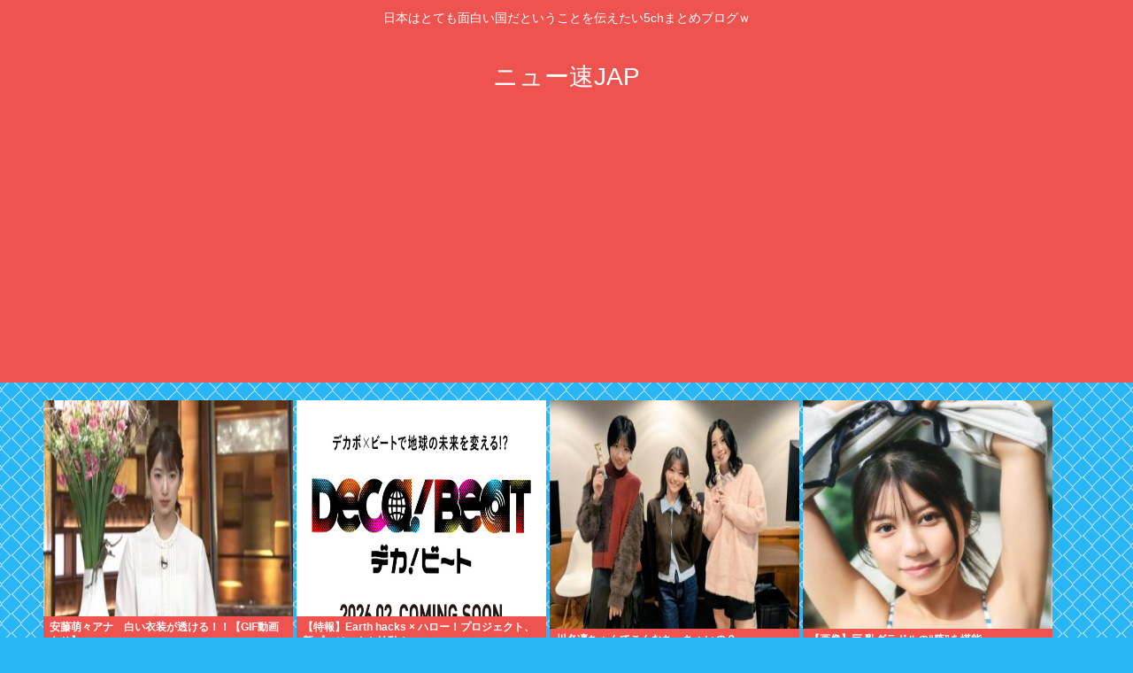

--- FILE ---
content_type: text/html; charset=utf-8
request_url: https://www.google.com/recaptcha/api2/aframe
body_size: 267
content:
<!DOCTYPE HTML><html><head><meta http-equiv="content-type" content="text/html; charset=UTF-8"></head><body><script nonce="c0kOWKmGJRkQNYursLg_dQ">/** Anti-fraud and anti-abuse applications only. See google.com/recaptcha */ try{var clients={'sodar':'https://pagead2.googlesyndication.com/pagead/sodar?'};window.addEventListener("message",function(a){try{if(a.source===window.parent){var b=JSON.parse(a.data);var c=clients[b['id']];if(c){var d=document.createElement('img');d.src=c+b['params']+'&rc='+(localStorage.getItem("rc::a")?sessionStorage.getItem("rc::b"):"");window.document.body.appendChild(d);sessionStorage.setItem("rc::e",parseInt(sessionStorage.getItem("rc::e")||0)+1);localStorage.setItem("rc::h",'1769255073896');}}}catch(b){}});window.parent.postMessage("_grecaptcha_ready", "*");}catch(b){}</script></body></html>

--- FILE ---
content_type: text/css
request_url: https://newsjap.com/wp-content/themes/cocoon-child-master/style.css?ver=6.9&fver=20250704054211
body_size: 524
content:
@charset "UTF-8";

/*!
Theme Name: Cocoon Child
Description: Cocoon専用の子テーマ
Theme URI: https://wp-cocoon.com/
Author: わいひら
Author URI: https://nelog.jp/
Template:   cocoon-master
Version:    1.1.2
*/

/************************************
** 子テーマ用のスタイルを書く
************************************/
/*必要ならばここにコードを書く*/

.res-meta .name {
	font-weight: bold;
	color: #2EA31E;
}

.res-meta {
	font-size: 0.6rem;
}

.ichi-id {
	background: #EFEFEF;
	color: #a52a2a;
	font-weight: bold;
}

.res-message {
	margin: 0 0 1.6rem;
	padding: 1rem 1rem 2rem;
	font-weight: bold;
}

.message-blue, .btm-color {
	color: #5C6BC0;
}

.message-red, .top-color {
	color: #ef5350;
}

.message-purple, .mid-color {
	color: #AB47BC;
}

a {
	text-decoration: none;
}

div.thumbnail-box {
    margin: 2rem 0;
}


/************************************
** レスポンシブデザイン用のメディアクエリ
************************************/
/*1023px以下*/
@media screen and (max-width: 1023px){
  /*必要ならばここにコードを書く*/
}

/*834px以下*/
@media screen and (max-width: 834px){
  /*必要ならばここにコードを書く*/
}

/*480px以下*/
@media screen and (max-width: 480px){
  /*必要ならばここにコードを書く*/
}


--- FILE ---
content_type: text/javascript;charset=utf-8
request_url: https://ors.cnobi.jp/r/4c3cb367a6325513822b5ea16138ffa9/1769253459
body_size: 14755
content:
if(! window.NT_RMD_AUD_ITEMS){window.NT_RMD_AUD_ITEMS = {};};(function(item){window.NT_RMD_AUD_ITEMS[item.source_key] = item;if(window.NT_RMD_AUD_CORE_ENGINE){window.NT_RMD_AUD_CORE_ENGINE.run();}})({"id":163261,"user_id":1710,"source_key":"4c3cb367a6325513822b5ea16138ffa9","rss_feeds":[{"id":153299,"site_url":"https://joukyunews.com","site_title":"上級まとめサイト","favicon":"https://joukyunews.com/wp-content/uploads/2019/11/cropped-android-chrome-512x512-32x32.png"},{"id":153306,"site_url":"https://gorillac.com","site_title":"ゴリちゃん","favicon":"https://gorillac.com/wp-content/uploads/2019/11/cropped-android-chrome-512x512-32x32.png"},{"id":153307,"site_url":"https://ge-now.com","site_title":"げいのーどっとこむ","favicon":"https://ge-now.com/wp-content/uploads/2021/03/cropped-android-chrome-512x512-1-32x32.png"},{"id":153318,"site_url":"https://porisoku.com","site_title":"ポリコレ速報","favicon":"https://porisoku.com/wp-content/uploads/2025/09/cropped-pori_android-chrome-512x512-1-32x32.png"},{"id":153388,"site_url":"https://prototype5ch.com","site_title":"プロトタイプ5ちゃんねる","favicon":"https://prototype5ch.com/wp-content/uploads/2023/09/cropped-cropped-android-chrome-512x512-1-32x32.png"},{"id":144660,"site_url":"https://fire5ch.com","site_title":"炎の5chまとめ","favicon":"https://fire5ch.com/wp-content/uploads/2020/04/cropped-android-chrome-512x512-1-32x32.png"}],"html_template":null,"carousel_settings":null,"popup_settings":null,"recommends":[{"id":1945523046,"title":"タニタ公式「正論が、正しいわけではない」","rssid":153306,"url":"https://gorillac.com/402082/","images":["https://gorillac.com/wp-content/uploads/2026/01/Cgd6JyhrgBvS1769248024-150x150.jpg"],"defaultimage":null,"content":"1 名前:匿名のゴリラ 投稿日時:2026/01/24(土) 18:34:57.01 ID:Ls0kQ6MZ0 株式会社タニタ@TANITAofficial 正論が、正しいわけではない。 https://x.com/tanitaofficial/status/2014688047980483009 2 名前:匿名のゴリラ 投稿日時:2026/01/24(土) 18:35:23.54 ID:AHWsJ0PWd で？、ていう 3 名前:匿名のゴリラ 投稿日時:2026/01/24(土) 18:35:25.93 ID:SO4Ije1n0 どうしたんや？ 4 名前:匿名のゴリラ 投稿日時:2026/01/24(土) 18:35:31.21 ID:QcEHo/jH0 じゃあ正論の正って何を表してるの 5 名前:匿名のゴリラ 投稿日時:2026/01/24(土) 18:35:43.41 ID:TbFh1u+c0 こんな頭悪いやつに公式任せて大丈夫か? 6 名前:匿名のゴリラ 投稿日時:2026/01/24(土) 18:35:56.70 ID:DOO39tZM0 では反証してください 8 名前:匿名のゴリラ 投稿日時:2026/01/24(土) 18:36:10.38 ID:PK7cjKpP0 ネトウヨに忖度して楽しいか？ 10 名前:匿名のゴリラ 投稿日時:2026/01/24(土) 18:36:53.31 ID:Yq8A8qkJ0 企業体質としてどうなのそれ 11 名前:匿名のゴリラ 投稿日時:2026/01/24(土) 18:36:58.05 ID:nqe/4AZ00 お寺の掲示板に貼ってあるやつ？ 13 名前:匿名のゴリラ 投稿日時:2026/01/24(土) 18:37:11.44 ID:/W+zfNEy0 小型化ばかり優先してセンサーが安定せず三度乗れば全部数字が違うゴミメーカー 14 名前:匿名のゴリラ 投稿日時:2026/01/24(土) 18:37:20.63 ID:jYH/IJnX0 日本語でオケ X担当者が社内の議論で八つ裂きにされたからポエムでお気持ち表明してるのかな 15 名前:匿名のゴリラ 投稿日時:2026/01/24(土) 18:37:20.79 ID:zAEX9xiD0 正論だからといって感情を無視していいわけではない 17 名前:匿名のゴリラ ","date":1769248025,"like":0,"rt":0,"hateb":0,"sitename":"ゴリちゃん","subimage":null,"display_order":0},{"id":1945528933,"title":"【動画】文化庁「マンガ違法視聴してる奴らさぁ…いい加減にしろよ…？」ギロッ","rssid":153388,"url":"https://prototype5ch.com/%e3%80%90%e5%8b%95%e7%94%bb%e3%80%91%e6%96%87%e5%8c%96%e5%ba%81%e3%80%8c%e3%83%9e%e3%83%b3%e3%82%ac%e9%81%95%e6%b3%95%e8%a6%96%e8%81%b4%e3%81%97%e3%81%a6%e3%82%8b%e5%a5%b4%e3%82%89%e3%81%95%e3%81%81/","images":null,"defaultimage":null,"content":"1 : 2026/01/24(土) 18:21:05.206 ID:3h4x9mz9O https://video.twimg.com/amplify_video/2013829040487227393/vid/avc1 […]","date":1769247953,"like":0,"rt":0,"hateb":0,"sitename":"プロトタイプ5ちゃんねる","subimage":"https://prototype5ch.com/wp-content/uploads/2023/09/cropped-android-chrome-512x512-1.png","display_order":0},{"id":1945528934,"title":"自民、維新←統一 中道←創価 投票したい政党がないんだけどどうすればいいの？","rssid":153388,"url":"https://prototype5ch.com/%e8%87%aa%e6%b0%91%e3%80%81%e7%b6%ad%e6%96%b0%e2%86%90%e7%b5%b1%e4%b8%80-%e4%b8%ad%e9%81%93%e2%86%90%e5%89%b5%e4%be%a1-%e6%8a%95%e7%a5%a8%e3%81%97%e3%81%9f%e3%81%84%e6%94%bf%e5%85%9a%e3%81%8c%e3%81%aa/","images":null,"defaultimage":null,"content":"1 : 2026/01/24(土) 18:31:28.83 ID:NaxDJdeI0 白紙で投票すればいいのか 3 : 2026/01/24(土) 18:32:17.96 ID:eL/xur6q0 白紙だと無骨だから選管 […]","date":1769247952,"like":0,"rt":0,"hateb":0,"sitename":"プロトタイプ5ちゃんねる","subimage":"https://prototype5ch.com/wp-content/uploads/2026/01/Q2jJxSy6kYYL1769247952.jpg","display_order":0},{"id":1945528935,"title":"現代日本で「脚気」が広まり始める… これが食の戦前回帰か","rssid":153388,"url":"https://prototype5ch.com/%e7%8f%be%e4%bb%a3%e6%97%a5%e6%9c%ac%e3%81%a7%e3%80%8c%e8%84%9a%e6%b0%97%e3%80%8d%e3%81%8c%e5%ba%83%e3%81%be%e3%82%8a%e5%a7%8b%e3%82%81%e3%82%8b-%e3%81%93%e3%82%8c%e3%81%8c%e9%a3%9f%e3%81%ae/","images":null,"defaultimage":null,"content":"1 : 2026/01/24(土) 18:06:53.42 ID:aqtpX1YI0 留置場の弁当が原因で「脚気」に 中身は白米とコロッケ…静かに広まる「ビタミンB1欠乏症」https://dot.asahi.com/a […]","date":1769247951,"like":0,"rt":0,"hateb":0,"sitename":"プロトタイプ5ちゃんねる","subimage":"https://prototype5ch.com/wp-content/uploads/2026/01/uDU4mtZFimaa1769247950.jpg","display_order":0},{"id":1945524619,"title":"高市早苗5月「食料品消費税ゼロやる」9月「減税に即効性はない」11月「レジの改修のエンジニアが…」今月「消費減税は私の悲願」","rssid":153299,"url":"https://joukyunews.com/574695/","images":null,"defaultimage":null,"content":"1 名前:一般よりも上級の名無しさん 投稿日時:2026/01/24(土) 18:23:43.35 ID:N6sDXDHF0 https://uaw.org 23 名前:一般よりも上級の名無しさん 投稿日時:2026/0 […]","date":1769247113,"like":0,"rt":0,"hateb":0,"sitename":"上級まとめサイト","subimage":"https://joukyunews.com/wp-content/uploads/2026/01/AfJKx4Rh0dwg1769247112.jpg","display_order":0},{"id":1945524142,"title":"でも山本太郎って、多発性骨髄腫の一歩手前であって多発性骨髄腫ではないよな？ ","rssid":153318,"url":"https://porisoku.com/110625/","images":["https://porisoku.com/wp-content/uploads/2026/01/IOUJLDZzVdWC1769247085-150x150.jpg"],"defaultimage":null,"content":"1 : 2026/01/24(土) 14:11:35.28 ID:Pel/w+Sm0 れいわ新選組・山本太郎氏が「一歩手前」と公表　多発性骨髄腫とは https://mainichi.jp/articles/20260121/k00/00m/100/300000c 2 : 2026/01/24(土) 14:13:52.75 ID:FPBS7yu10 1歩手前なんていくらでも言えるよね 3 : 2026/01/24(土) 14:16:14.38 ID:SYDYhLzK0 なりかけてるから止める治療するんやろ 果たして止められるもんなのか 5 : 2026/01/24(土) 14:17:21.60 ID:FPBS7yu10 &gt;&gt;3 ベクれるから放射線治療はできないから大変やね 12 : 2026/01/24(土) 14:26:36.78 ID:SYDYhLzK0 &gt;&gt;5 暴走爆発した原発から漏れた放射能と放射線治療を同列に扱う知能 小学生以下やなお前 4 : 2026/01/24(土) 14:16:41.25 ID:26b9pQfRH 異常細胞は検出されてるけれど、無症状って奴かな 6 : 2026/01/24(土) 14:17:29.33 ID:WneXydpc0 スリランカにサーフィン行ったのを撮られたんでスキャンダル隠しの言い訳だと思うわ 26 : 2026/01/24(土) 16:27:30.04 ID:4nwKRwXr0 &gt;&gt;6 そんな遊びに行ったところで何も問題ないやん 西村康稔みたいな買春ツアーだとアウトやけど 7 : 2026/01/24(土) 14:21:03.35 ID:QifSHwYR0 なってから大騒ぎしても遅すぎるだろ 大雪警報の日に電車が止まってから帰宅指示を出す無能上司か？ 8 : 2026/01/24(土) 14:21:04.54 ID:l/LNnVTK0 多発性骨髄腫ではないという話だな 詳細は不明 24 : 2026/01/24(土) 15:10:52.28 ID:uQeAoF7h0 &gt;&gt;8 ただ症状がないだけで異常細胞は生成されてきてるから多発性骨髄腫そのものだよ たとえば命に関わる危険な不整脈である徐脈なでも失神したりふらつく症状が出ればペースメーカーを植え込む手術をするけれど、 特","date":1769247086,"like":0,"rt":0,"hateb":0,"sitename":"ポリコレ速報","subimage":null,"display_order":0},{"id":1945521084,"title":"JICA海外協力隊の応募者激減、EXIT兼近「もう日本が先進国じゃないんじゃ…」「今の日本はそれぞれ自分が一番辛いと思ってる」","rssid":153307,"url":"https://ge-now.com/183574/","images":["https://ge-now.com/wp-content/uploads/2026/01/rN4katitYbO11769247037-150x150.jpg"],"defaultimage":null,"content":"1 : 2026/01/24(土) 17:59:51.85 ID:mvxMPOVg9 https://www.narinari.com/Nd/202601100156.html 2026/01/24 お笑いコンビ・EXITの兼近大樹（34歳）が、1月22日に放送されたニュース番組「ABEMA Prime」（ABEMA）に出演。JICA海外協力隊の応募者が激減している理由について、「今の日本はそれぞれ自分が一番辛いと思っている」と私見を述べた。 番組は今回、発足60周年を迎えたJICA海外協力隊の応募者数が、年間およそ1万2000人から2000人を下回るまでに減少している現状を特集。 2015年にアフリカ・マラウイ共和国の小学校に派遣された元海外協力隊員の女性も出演し、音楽や図工、体育などの教育水準向上を目的に派遣されたものの、現地では「実際はそんなに必要じゃないんじゃないか」と感じる場面も多く、理想と現実のギャップに悩んだ経験を語った。 こうした状況を受け、番組MCを務めるEXITのりんたろー。は、「応募が減少しているというのは、人に手を差し伸べる余裕がない、気力もないっていうのが現状なのかな」とコメント。自身についても「知らない土地、僕の影響力が及ばない土地に行って、何かしたいって思ったことが全くない」と率直な思いを語り、「『行った方がいいですよ』とか、『行きましょうね』とかも言えないです」と述べた。 一方、相方の兼近大樹は、日本社会の現状について自身の考えとして、「もう日本が先進国じゃないんじゃないですか？」と発言。「日本国内の見えない階層というか、見えない格差みたいなものを感じることが多い」とし、「自分のことを“下”だって思っている人はそれより下が見えていない」と指摘。「そうなった時に海外に目を向けることないですよね。それぞれ自分が一番辛いと思っているんで」と分析し、「日本が今、自分のことだけ考えるしかない国。格差が広がりすぎなのかな」と私見を述べた。 また、元海外協力隊員の女性は「興味がある人にはオススメできる」とした上で、その国のために頑張るという思いが強すぎると、「そもそも協力はいらないのでは？」という壁にぶつかることもあると説明。この話を受け、兼近は「高齢者だったり障害をお持ちの方とか、トーヨコキッズだったりとか、そういうところにボランティアで行ったり","date":1769247037,"like":0,"rt":0,"hateb":0,"sitename":"げいのーどっとこむ","subimage":null,"display_order":0},{"id":1945523106,"title":"編み物、ガーデニングなどの「おばあちゃんの趣味」が寿命を8年も延ばすという衝撃の事実が判明","rssid":144660,"url":"https://fire5ch.com/462030","images":null,"defaultimage":null,"content":"1 : 2026/01/24(土) 17:41:45.91 ID:OkuXZM3Hp https://greta.5ch.net/poverty/ヘルシンキ大学の研究で、編み物やガーデニングといった「おばあちゃんの趣味」 […]","date":1769246199,"like":0,"rt":0,"hateb":0,"sitename":"炎の5chまとめ","subimage":"https://fire5ch.com/wp-content/uploads/2025/09/fire_thumb.png","display_order":0},{"id":1945518847,"title":"JAL、日本語か英語ができない…","rssid":153388,"url":"https://prototype5ch.com/jal%e3%80%81%e6%97%a5%e6%9c%ac%e8%aa%9e%e3%81%8b%e8%8b%b1%e8%aa%9e%e3%81%8c%e3%81%a7%e3%81%8d%e3%81%aa%e3%81%84/","images":null,"defaultimage":null,"content":"1 : 2026/01/24(土) 13:00:49.65 ID:LzgHQ4xa0 欧米往復より安い「怪奇現象」…総額50万円『世界一周航空券』が日本でバカ売れの理由（FRIDAY） – Yahoo!ニュー […]","date":1769245325,"like":0,"rt":0,"hateb":0,"sitename":"プロトタイプ5ちゃんねる","subimage":"https://prototype5ch.com/wp-content/uploads/2026/01/bKGAJbMHXHIV1769245324.jpg","display_order":0},{"id":1945524620,"title":"普通の日本人は今すぐニュース速報に戻れ！嫌儲は完全に汚染されている！！","rssid":153299,"url":"https://joukyunews.com/574692/","images":null,"defaultimage":null,"content":"1 名前:一般よりも上級の名無しさん 投稿日時:2026/01/24(土) 08:36:24.09 ID:tEmzTzBc0 ここはシナチョン板だ日本人はこっちに行けhttps://hayabusa9.5ch.net/n […]","date":1769245300,"like":0,"rt":0,"hateb":0,"sitename":"上級まとめサイト","subimage":"https://joukyunews.com/wp-content/uploads/2025/09/joukyu-thumb.png","display_order":0},{"id":1945524621,"title":"匝瑳市とかいう千葉県民でも読めない土地","rssid":153299,"url":"https://joukyunews.com/574690/","images":null,"defaultimage":null,"content":"1 名前:一般よりも上級の名無しさん 投稿日時:2026/01/24(土) 16:32:13.571 ID:/wBgaJpq0 知ってる？ 3 名前:一般よりも上級の名無しさん 投稿日時:2026/01/24(土) 16 […]","date":1769245298,"like":0,"rt":0,"hateb":0,"sitename":"上級まとめサイト","subimage":"https://joukyunews.com/wp-content/uploads/2025/09/joukyu-thumb.png","display_order":0},{"id":1945523047,"title":"「商談の時はスーツを着るべき」？IT企業の若手はヒップホップミュージシャンのような恰好…カジュアル化するビジネスマンの服装","rssid":153306,"url":"https://gorillac.com/402079/","images":["https://gorillac.com/wp-content/uploads/2026/01/IYetvPQhj7Lv1769245278-150x150.jpg"],"defaultimage":null,"content":"1 名前:匿名のゴリラ 投稿日時:2026/01/24(土) 17:35:25.40 ID:mvxMPOVg9 https://news.yahoo.co.jp/articles/f43cba3d6ba78f2923c4e38db6a6801da5338613 1/24(土) 16:15 かつて男性ビジネスパーソンの恰好と言えば、「スーツにネクタイ」が当たり前だったが、2005年に夏場のクールビズファッションが提唱されて以降、どんどん自由になっている印象だ。公務員であってもカジュアルな恰好で仕事をする人もいる。だが、すでにリタイアしているかつての“企業戦士”からは、この風潮を嘆く声も聞こえてくる。ネットニュース編集者の中川淳一郎氏がレポートする。 かつて、ホワイトカラーのビジネスマンにとって、スーツにネクタイは制服のようなものでした。私が先日、話を聞いた、70代後半の元自動車部品メーカー社員・A氏は、1960年代後半に会社へ入りましたが、灰色のスーツ（当時は「背広」と呼んでいた）にネクタイをするのが、社会人として、ビジネスマンとしての象徴だったと言い、「入社日にスーツに袖を通した時、改めて社会人となったことを実感し、身が引き締まった」と振り返ります。　現在70～80代の元ビジネスマンは高度成長期に「モーレツサラリーマン」「企業戦士」として働いてきました。その時の象徴が「ドブネズミルック」とも揶揄された灰色（鼠色）のスーツとネクタイです。 （中略） しかし、再雇用と転職を経た後に、60代後半で完全リタイアしたA氏は、どんどん自由化するビジネスマンの恰好に、いまも違和感を覚えていると言います。 「状況に応じた恰好というものがあると思います。もちろん、休みの日にスーツを着る必要はないです。でも、商談の時には互いにスーツを着ているべきだと思います。スーツを着ないにしても、それは客側だけであるべき。最近は市役所職員や、保険代理店の担当者もスーツを着ていないことがある。ジャケットを羽織るなどはしていますが、その下はYシャツとネクタイではなく、セーターだったりする。なんだか私としては、『プライベートの延長のようだ……』と複雑な気持ちになってしまいます」 筆者も先日、県庁の職員や広告会社の人を交えて会食をしたのですが、「ドブネズミルック」は一人もいませんでした。恰好は県庁上司が紺の","date":1769245279,"like":0,"rt":0,"hateb":0,"sitename":"ゴリちゃん","subimage":null,"display_order":0},{"id":1945524143,"title":"京都市、DV相談窓口が男性差別すぎると話題にwww","rssid":153318,"url":"https://porisoku.com/110622/","images":["https://porisoku.com/wp-content/uploads/2026/01/VrfYLS75zDMx1769244371-150x150.jpg","https://s.wordpress.com/mshots/v1/https%3A%2F%2Fx.com%2Fsa4edr3c0b70402%2Fstatus%2F2014619084575670460%3Fs%3D46?w=160&h=90"],"defaultimage":null,"content":"1 : 2026/01/24(土) 17:25:45.48 ID:cOAnxIKQ0 https://x.com/sa4edr3c0b70402/status/2014619084575670460?s=46 x.com 2 : 2026/01/24(土) 17:26:02.80 ID:cOAnxIKQ0 ええんか？ 3 : 2026/01/24(土) 17:26:18.87 ID:cOAnxIKQ0 また差別された 4 : 2026/01/24(土) 17:26:24.82 ID:cOAnxIKQ0 あーあ 5 : 2026/01/24(土) 17:26:32.71 ID:cOAnxIKQ0 6 : 2026/01/24(土) 17:27:06.00 ID:C/QJcM170 まあいいじゃん、そういうの 7 : 2026/01/24(土) 17:28:05.29 ID:9R0Ubqi70 トイレの数でも怒ってそう 8 : 2026/01/24(土) 17:28:20.42 ID:LrwXqpba0 男で相談とかカマホモしかしないからな 男なら殴り返すべき 9 : 2026/01/24(土) 17:29:52.91 ID:2jymzQvHH 相談できる日が女は月に24日前後 男は月に2日w 13 : 2026/01/24(土) 17:32:28.07 ID:YZtic1hg0 &gt;&gt;9 時間も違うから1/15じゃん 草生える 10 : 2026/01/24(土) 17:29:53.94 ID:yKhqJiQh0 利用者数に応じての対応だろ しょうがないじゃん じゃあ利用者数違うのに同じだけの人員用意して、それで市役所のリソース使ったら、結局市民サービスの低下で市民が損するっしょ？ （まぁそもそも男女で別対応が必要なのか、同じヤツが対応するんでいーんじゃね？って疑問はあるけど） 11 : 2026/01/24(土) 17:30:34.65 ID:YZtic1hg0 &gt;&gt;10 そもそも男女で分ける必要あるか？ 14 : 2026/01/24(土) 17:32:31.23 ID:GhhSJ4TY0 &gt;&gt;11 まずそこよなｗ 21 : 2026/01/24(土) 17:34:19.17 ID:yKhqJiQh0 &gt;&gt;11 そこに","date":1769244373,"like":0,"rt":0,"hateb":0,"sitename":"ポリコレ速報","subimage":null,"display_order":0},{"id":1945521085,"title":"俳優さん、aiで完全廃業になりそうwww","rssid":153307,"url":"https://ge-now.com/183571/","images":["https://ge-now.com/wp-content/uploads/2026/01/JAPuVBiIYmOi1769243520-150x150.jpg"],"defaultimage":null,"content":"1 : 2026/01/24(土) 17:13:54.180 ID:OyJHL8NiO aiで高いギャラを払う必要性が無くなる 別作品に同一人物が出る必要が無くなる 作品ごとにオリジナルの人物を作れる aiで歴史上の人物を完全再現できる どんな事でもやれる わざわざ大量の人員が必要無い aiなので不祥事の心配無し これもう10年後は人が実際に出てる方が珍しくなりそう 2 : 2026/01/24(土) 17:14:08.377 ID:OyJHL8NiO これやばいだろ 3 : 2026/01/24(土) 17:14:23.855 ID:OyJHL8NiO しかもaiなので俳優以上に演技の幅がある 4 : 2026/01/24(土) 17:14:41.041 ID:OyJHL8NiO 芸術家やアーティストは人間が作る情報は必要だけど俳優は大して人間であることが求められない マジで舞台みたいに実際の人間と触れ合う作品ぐらいしかなくなりそう 5 : 2026/01/24(土) 17:14:50.862 ID:OyJHL8NiO 舞台ぐらいかちょっと意識高い映画しか残らないんやないか 6 : 2026/01/24(土) 17:14:57.125 ID:OyJHL8NiO マジでヤバい 7 : 2026/01/24(土) 17:15:01.443 ID:KOGt.Bu65 アンチ乙 データ学習自体が人権侵害なんだが？ 12 : 2026/01/24(土) 17:16:18.526 ID:OyJHL8NiO &gt;&gt;7 データ学習なんてもう進み過ぎてもう素人じゃわからんで 8 : 2026/01/24(土) 17:15:14.489 ID:ro6aecJOc 人間である事に価値がある 13 : 2026/01/24(土) 17:16:55.294 ID:OyJHL8NiO &gt;&gt;8 舞台とかちょっと意識高い系の映画とかには残りそうやね でもゴッソリ減りそうな気がする 9 : 2026/01/24(土) 17:15:38.987 ID:OyJHL8NiO １００年後の教科書←映画やドラマには実際の人物が演じていました 10 : 2026/01/24(土) 17:15:47.491 ID:EEBqACjqD AI相手に推し活は流行らんやろ 15 : 2026/01","date":1769243521,"like":0,"rt":0,"hateb":0,"sitename":"げいのーどっとこむ","subimage":null,"display_order":0},{"id":1945512924,"title":"うつ病を治す方法","rssid":153306,"url":"https://gorillac.com/402076/","images":null,"defaultimage":null,"content":"1 名前:匿名のゴリラ 投稿日時:2026/01/24(土) 16:50:30.080 ID:ZUeV0Ojs0 そんなものは無い 2 名前:匿名のゴリラ 投稿日時:2026/01/24(土) 16:50:44.978 ID:jF/GjW47M ↓面白いレスして盛り上げろ 4 名前:匿名のゴリラ 投稿日時:2026/01/24(土) 16:50:58.810 ID:ZUeV0Ojs0 ↓また負けたのか 5 名前:匿名のゴリラ 投稿日時:2026/01/24(土) 16:51:13.166 ID:ZUeV0Ojs0 ↑お前の負け 6 名前:匿名のゴリラ 投稿日時:2026/01/24(土) 16:51:18.911 ID:IR2/qB1/0 残念それはわたしの 7 名前:匿名のゴリラ 投稿日時:2026/01/24(土) 16:51:41.168 ID:wwvYlD+tr お稲荷さんだ 8 名前:匿名のゴリラ 投稿日時:2026/01/24(土) 16:51:42.959 ID:PsCviFdp0 仕事を辞めれば治ると思う 13 名前:匿名のゴリラ 投稿日時:2026/01/24(土) 16:56:08.388 ID:ZUeV0Ojs0 &gt;&gt;8 、関係ない 仕事してたら病むけど、 金が無くなると止む 鏡見て病む口座残高3桁で アッラー悪バル 9 名前:匿名のゴリラ 投稿日時:2026/01/24(土) 16:52:29.739 ID:ZUeV0Ojs0 ‍ 警察よー 10 名前:匿名のゴリラ 投稿日時:2026/01/24(土) 16:53:15.610 ID:2hLumyeB0 シャワーだけで済ませてお風呂に入らない人は精神を崩しやすいよ 体全体の神経を休ませてないのだから 12 名前:匿名のゴリラ 投稿日時:2026/01/24(土) 16:55:36.749 ID:KUxA+m+q0 &gt;&gt;10 これ 11 名前:匿名のゴリラ 投稿日時:2026/01/24(土) 16:54:29.257 ID:Ro1Px2aP0 日光浴いいよ 14 名前:匿名のゴリラ 投稿日時:2026/01/24(土) 16:58:24.357 ID:AQWe4sfP0 マジレスすると原因によるよな 原因が切り離せるものならまず切り離して色んな治療なり健康でゆっくりし","date":1769243457,"like":0,"rt":0,"hateb":0,"sitename":"ゴリちゃん","subimage":"https://gorillac.com/wp-content/uploads/2025/09/gorilla_thumb.png","display_order":0},{"id":1945512975,"title":"一水会「言ったもん勝ち、再生数・いいね稼いだもん勝ちのネット社会は過激な放言ばかり。炎上上等に自省心などなく、開き直りだけは一流","rssid":144660,"url":"https://fire5ch.com/462028","images":null,"defaultimage":null,"content":"1 : 2026/01/24(土) 17:11:47.83 ID:noMafJ6k0 一水会@issuikai_jp言ったもん勝ち、再生数や「いいね」を稼いだもん勝ちのネット社会では、思考の過程も示さずに、過激な放言ばか […]","date":1769243451,"like":0,"rt":0,"hateb":0,"sitename":"炎の5chまとめ","subimage":"https://fire5ch.com/wp-content/uploads/2025/09/fire_thumb.png","display_order":0},{"id":1945514125,"title":"【カリブ海】米国、キューバの「海上封鎖」検討 石油輸入阻止で","rssid":153299,"url":"https://joukyunews.com/574688/","images":null,"defaultimage":null,"content":"1 名前:一般よりも上級の名無しさん 投稿日時:2026/01/24(土) 17:06:53.00 ID:1tsTmRgc9 【ワシントン時事】米政治専門紙ポリティコは23日、トランプ政権がカリブ海の島国キューバの「海上 […]","date":1769243435,"like":0,"rt":0,"hateb":0,"sitename":"上級まとめサイト","subimage":"https://joukyunews.com/wp-content/uploads/2026/01/mGsDJQUuvGfe1769243434.jpg","display_order":0},{"id":1945514126,"title":"いよいよハイパーインフレじみてきた日本…貴金属屋には大行列が並び、最早スーパーの卵パック売り状態","rssid":153299,"url":"https://joukyunews.com/574685/","images":null,"defaultimage":null,"content":"1 名前:一般よりも上級の名無しさん 投稿日時:2026/01/24(土) 17:08:32.18 ID:Mdg7IUv90 いよいよ経済破綻か ソースは２以降http://5ch.net 2 名前:一般よりも上級の名無 […]","date":1769243431,"like":0,"rt":0,"hateb":0,"sitename":"上級まとめサイト","subimage":"https://joukyunews.com/wp-content/uploads/2025/09/joukyu-thumb.png","display_order":0},{"id":1945514127,"title":"【衆院選】宮崎3区、自民vs参政の一騎打ちへ","rssid":153299,"url":"https://joukyunews.com/574683/","images":null,"defaultimage":null,"content":"1 名前:一般よりも上級の名無しさん 投稿日時:2026/01/24(土) 16:45:12.52 ID:1onIBht00 衆議院選挙、宮崎県内３小選挙区で計８人が立候補を予定…各陣営が準備を加速（読売新聞オンライン） […]","date":1769243428,"like":0,"rt":0,"hateb":0,"sitename":"上級まとめサイト","subimage":"https://joukyunews.com/wp-content/uploads/2026/01/Wsu5SaWv9uI01769243427.jpg","display_order":0},{"id":1945518848,"title":"中道改革連合、カルト政党であるのを隠さなくなるwww","rssid":153388,"url":"https://prototype5ch.com/%e4%b8%ad%e9%81%93%e6%94%b9%e9%9d%a9%e9%80%a3%e5%90%88%e3%80%81%e3%82%ab%e3%83%ab%e3%83%88%e6%94%bf%e5%85%9a%e3%81%a7%e3%81%82%e3%82%8b%e3%81%ae%e3%82%92%e9%9a%a0%e3%81%95%e3%81%aa%e3%81%8f%e3%81%aa/","images":null,"defaultimage":null,"content":"1 : 2026/01/24(土) 16:37:49.209 ID:olRRw9ebk 野田氏は新党の党名になった「中道」について「政治学としての中道は一定程度理解していたつもりだったが、人間主義に基づく中道については斉 […]","date":1769242604,"like":0,"rt":0,"hateb":0,"sitename":"プロトタイプ5ちゃんねる","subimage":"https://prototype5ch.com/wp-content/uploads/2026/01/WoVD9tTkhxfW1769242604.jpg","display_order":0},{"id":1945518849,"title":"【経済オンチ】公明党のゆってる政府系ファンドってホント意味不明","rssid":153388,"url":"https://prototype5ch.com/%e3%80%90%e7%b5%8c%e6%b8%88%e3%82%aa%e3%83%b3%e3%83%81%e3%80%91%e5%85%ac%e6%98%8e%e5%85%9a%e3%81%ae%e3%82%86%e3%81%a3%e3%81%a6%e3%82%8b%e6%94%bf%e5%ba%9c%e7%b3%bb%e3%83%95%e3%82%a1%e3%83%b3%e3%83%89/","images":null,"defaultimage":null,"content":"1 : 2026/01/24(土) 14:59:05.84 ID:YXXVrCrJ0 国はいくらでも金を作れるしかも資本ストックを増やすために投資ももちろんできる 公明党の政府系ファンドはまったくもって意味がないｗ &# […]","date":1769242601,"like":0,"rt":0,"hateb":0,"sitename":"プロトタイプ5ちゃんねる","subimage":"https://prototype5ch.com/wp-content/uploads/2026/01/P9B4qGtoPnPt1769242600.jpg","display_order":0},{"id":1945513720,"title":"声優業界、顔面至上主義になってから声質に特徴あったり演技が上手い等のガチで実力派がいなくなってしまう…","rssid":153318,"url":"https://porisoku.com/110619/","images":null,"defaultimage":null,"content":"1 : 2026/01/24(土) 16:42:44.349 ID:qM0F08cqZ そこらの女が頑張ればアニメ声できますよーになる程度の声質ばっか 2 : 2026/01/24(土) 16:43:16.879 ID:qM0F08cqZ 昔の声優オタ「この声優さんは声がいいからファンになろう！」 今の声優オタ「この声優さんは胸が大きいからファンになろう！」 もう終わりやろ… 6 : 2026/01/24(土) 16:45:26.900 ID:MLQ3KHSqT &gt;&gt;2 これマジ？ もうグラドルでも追ったほうが良くね？ 乳も見せてくれるし 3 : 2026/01/24(土) 16:43:29.341 ID:XXEA/xJVB 実力派って例えば誰や？ 4 : 2026/01/24(土) 16:44:47.725 ID:xBizwy7G1 当たりキャラ弾けるかどうかだろ 5 : 2026/01/24(土) 16:45:09.090 ID:A92oXp36z ウマってどれも同じに思えるわ 7 : 2026/01/24(土) 16:46:19.803 ID:gWdgq9ALX 女は元から大体同じやろ 男のがやっぱ熱あるわ 8 : 2026/01/24(土) 16:46:30.003 ID:b3zqhFl53 どうせ演技の違いなんか分かんねえだろw 9 : 2026/01/24(土) 16:46:52.420 ID:lWNkSSEgY いまの若手はうまいよ 少なくとも虹同好会声優より何倍も上手い 10 : 2026/01/24(土) 16:47:29.811 ID:jPXFz6IPa 金持ちの道楽なんやから皆最低限はあるやろ 11 : 2026/01/24(土) 16:48:05.605 ID:nXCD/5e7X 具体的にどうぞ 12 : 2026/01/24(土) 16:48:55.944 ID:qM0F08cqZ 昔は売れない劇団俳優→洋画吹き替え→アニメ声優だったから実力があった 今はタレントやアイドル志望→芽が出ないので取り敢えず事務所がソシャゲ声優にねじ込む→結果声優にしてはビジュアルで売れる→糞演技糞声質の量産型 19 : 2026/01/24(土) 16:50:20.404 ID:lWNkSSEgY &gt;&gt;12 なんか一世代古くね？ いまは","date":1769241672,"like":0,"rt":0,"hateb":0,"sitename":"ポリコレ速報","subimage":"https://porisoku.com/wp-content/uploads/2025/09/porisoku_thumb.png","display_order":0},{"id":1945513721,"title":"【高市絶叫】原口一博「『ゆうこく連合』は全国11ブロックに候補を擁立する」キタ───(ﾟ∀ﾟ)───!!","rssid":153318,"url":"https://porisoku.com/110617/","images":["https://porisoku.com/wp-content/uploads/2026/01/QVC2bb4SV0dm1769241667-150x150.jpg"],"defaultimage":null,"content":"1 : 2026/01/24(土) 16:43:57.24 ID:C48Nujnu0 原口一博氏・河村たかし氏が新党「減税日本・ゆうこく連合」結成を発表 衆院選に28人擁立へ（ABEMA TIMES） – Yahoo!ニュース – https://news.yahoo.co.jp/articles/b5abfced8d021e35ec783eccfd2171c36b2dcb61 51 : 2026/01/24(土) 16:44:52.84 ID:YXXVrCrJ0 参政党と潰し合うことに期待！ 52 : 2026/01/24(土) 16:45:39.66 ID:/NJ8x89S0 なんの為に作ったんだ 色物の寄せ集め 中道がなんか気に入らなかったのかね 53 : 2026/01/24(土) 16:45:58.09 ID:4nwKRwXr0 そんな陰謀論者の候補者おるんけ？ 62 : 2026/01/24(土) 16:47:20.27 ID:EniC1LO50 &gt;&gt;53 参政党にはいっぱいいるけどな 67 : 2026/01/24(土) 16:49:18.70 ID:aiTf1aLn0 &gt;&gt;53 この100年ぐらいちよっぴり科学派が優勢だっただけで人類って元々こんな感じなんだろな、と思わせられる最近の政治 当たり前のように陰謀論や似非科学信じてる奴が多くて怖い 幽霊や生まれ変わりみたいなのも相当数の人間があると思ってんでしょ？ 54 : 2026/01/24(土) 16:46:09.52 ID:OKZ59JaZ0 これ結構面白動きになりそう 原口はたぶん立憲と公明の悪口言いまくってあることないこと全国放送でぶっちゃけるぞ ナンミョメン発狂不可避だなｗ 73 : 2026/01/24(土) 16:52:34.22 ID:ZH+9hIxt0 &gt;&gt;54 党首討論楽しみすぎるw 野田に全国放送でナンミョー入り詰めて欲しい 79 : 2026/01/24(土) 16:56:04.54 ID:jk39MKkdH &gt;&gt;54 そこで自民の悪口にならない不思議 55 : 2026/01/24(土) 16:46:10.37 ID:9coqXZ3J0 不倫で追放されたクズ二人入れて5人てイロモノ過ぎてやべえだろｗｗｗｗ 56 : 2026/0","date":1769241669,"like":0,"rt":0,"hateb":0,"sitename":"ポリコレ速報","subimage":null,"display_order":0},{"id":1945512976,"title":"京都のタワマン、景観破壊がヤバい","rssid":144660,"url":"https://fire5ch.com/462026","images":null,"defaultimage":null,"content":"1 : 2026/01/24(土) 16:36:10.12 ID:/GcCfAjG0 http://greta.5ch.net/poverty/ 2 : 2026/01/24(土) 16:37:10.99 ID:/GcC […]","date":1769241634,"like":0,"rt":0,"hateb":0,"sitename":"炎の5chまとめ","subimage":"https://fire5ch.com/wp-content/uploads/2026/01/zRlrMwptauuk1769241632.jpg","display_order":0},{"id":1945514128,"title":"先週の高橋洋一「自民党290議席取れる」今日の高橋洋一「過半数は取れる」","rssid":153299,"url":"https://joukyunews.com/574680/","images":null,"defaultimage":null,"content":"1 名前:一般よりも上級の名無しさん 投稿日時:2026/01/24(土) 16:18:28.96 ID:/oewMarU0 先週高橋洋一氏、衆院選の自民党獲得議席数を「250～260±30」と予測、高市人気が続く前提 […]","date":1769240780,"like":0,"rt":0,"hateb":0,"sitename":"上級まとめサイト","subimage":"https://joukyunews.com/wp-content/uploads/2026/01/lLw5SvwK6gK91769240779.jpg","display_order":0},{"id":1945512925,"title":"小日向将人死刑囚が死亡、病気か   03年の前橋スナック銃乱射事件 303493227","rssid":153306,"url":"https://gorillac.com/402074/","images":null,"defaultimage":null,"content":"1 名前:匿名のゴリラ 投稿日時:2026/01/23(金) 17:03:13.70 ID:p44fY6ytd https://greta.5ch.net/poverty/ 2 名前:匿名のゴリラ 投稿日時:2026/01/23(金) 17:04:36.39 ID:yKo9yDnr0 こんな事件知らなかった 3 名前:匿名のゴリラ 投稿日時:2026/01/23(金) 17:05:26.36 ID:yKo9yDnr0 もう死刑は即執行でよくねえか？ 意味のない22年間だよ 5 名前:匿名のゴリラ 投稿日時:2026/01/23(金) 17:11:00.15 ID:1Uq57h210 &gt;&gt;3 法務大臣がね… 4 名前:匿名のゴリラ 投稿日時:2026/01/23(金) 17:09:13.02 ID:Xuci2w4F0 こんな明らかな事件がなぜ執行されなかったん 6 名前:匿名のゴリラ 投稿日時:2026/01/23(金) 18:03:31.98 ID:TCo2Oulw0 不毛なレッテル貼りはやめお互いに政策論争をしていきましょう 7 名前:匿名のゴリラ 投稿日時:2026/01/23(金) 18:38:58.67 ID:XLbPqt540 水銀による被害とその克服を経たわれわれだからこそ、世界から水銀の被害をなくすため、先頭に立って力を尽くす責任が日本にはある 8 名前:匿名のゴリラ 投稿日時:2026/01/23(金) 19:17:35.96 ID:KFGyseUA0 とこやに、行きました。 9 名前:匿名のゴリラ 投稿日時:2026/01/23(金) 19:56:45.33 ID:0G/5NZV60 大量破壊兵器がないと証明できなかったイラクが悪い 10 名前:匿名のゴリラ 投稿日時:2026/01/23(金) 20:39:34.66 ID:Hb8K+r3B0 気をつけよう、甘い言葉と民進党 11 名前:匿名のゴリラ 投稿日時:2026/01/23(金) 21:30:13.00 ID:S2Cc7Kwo0 天に対してブーメランを投げているようなものであります 12 名前:匿名のゴリラ 投稿日時:2026/01/23(金) 22:35:31.10 ID:xEtzumCZ0 プリンとしていて中から美味しい汁が出てきて… 13 名前:匿名のゴリラ 投稿日時:2","date":1769240743,"like":0,"rt":0,"hateb":0,"sitename":"ゴリちゃん","subimage":"https://gorillac.com/wp-content/uploads/2025/09/gorilla_thumb.png","display_order":0},{"id":1945508810,"title":"【ホラー映画】『罪人たち』アカデミー史上最多ノミネートに「まだ消化しきれない」主演マイケル・B・ジョーダン","rssid":153388,"url":"https://prototype5ch.com/%e3%80%90%e3%83%9b%e3%83%a9%e3%83%bc%e6%98%a0%e7%94%bb%e3%80%91%e3%80%8e%e7%bd%aa%e4%ba%ba%e3%81%9f%e3%81%a1%e3%80%8f%e3%82%a2%e3%82%ab%e3%83%87%e3%83%9f%e3%83%bc%e5%8f%b2%e4%b8%8a%e6%9c%80%e5%a4%9a/","images":null,"defaultimage":null,"content":"1 : 2026/01/24(土) 16:03:53.903 ID:n.t27V//e https://theriver.jp/sinners-nominations-mbj/ 2 : 2026/01/24(土) 16: […]","date":1769239900,"like":0,"rt":0,"hateb":0,"sitename":"プロトタイプ5ちゃんねる","subimage":"https://prototype5ch.com/wp-content/uploads/2026/01/0NChgf4rrBtQ1769239899.jpg","display_order":0},{"id":1945508811,"title":"中道改革連合、完全に創価になるwww","rssid":153388,"url":"https://prototype5ch.com/%e4%b8%ad%e9%81%93%e6%94%b9%e9%9d%a9%e9%80%a3%e5%90%88%e3%80%81%e5%ae%8c%e5%85%a8%e3%81%ab%e5%89%b5%e4%be%a1%e3%81%ab%e3%81%aa%e3%82%8bwww/","images":null,"defaultimage":null,"content":"1 : 2026/01/24(土) 16:24:29.87 ID:o2DZ5aIu0 https://bbc.com 2 : 2026/01/24(土) 16:24:38.67 ID:o2DZ5aIu0 https:// […]","date":1769239897,"like":0,"rt":0,"hateb":0,"sitename":"プロトタイプ5ちゃんねる","subimage":"https://prototype5ch.com/wp-content/uploads/2026/01/Spre1fMnAYkP1769239897.jpg","display_order":0},{"id":1945504387,"title":"大雪の日本海側 高岡市 「万葉線」脱線…運転再開の見込み立たず","rssid":153299,"url":"https://joukyunews.com/574677/","images":null,"defaultimage":null,"content":"1 名前:一般よりも上級の名無しさん 投稿日時:2026/01/24(土) 15:15:05.07 ID:gE77H4Yn9 24日午前10時10分頃、富山県高岡市と射水市を結ぶ路面電車「万葉線」の広小路電停（高岡市丸の […]","date":1769238183,"like":0,"rt":0,"hateb":0,"sitename":"上級まとめサイト","subimage":"https://joukyunews.com/wp-content/uploads/2026/01/MxdCTxotpy8r1769238182.jpg","display_order":0},{"id":1945504388,"title":"軍国主義に加担した女性たちは「解放感」を得ていた…「わが生涯最良の日々」ジャップ女狂ってるわ","rssid":153299,"url":"https://joukyunews.com/574674/","images":null,"defaultimage":null,"content":"1 名前:一般よりも上級の名無しさん 投稿日時:2026/01/24(土) 15:55:39.24 ID:OyWJErOpa 戦前の日本に、戦時体制を積極的に支えた女性たちの団体があった。白いかっぽう着にたすき姿で、掲げ […]","date":1769238178,"like":0,"rt":0,"hateb":0,"sitename":"上級まとめサイト","subimage":"https://joukyunews.com/wp-content/uploads/2026/01/gNm6jfsaCXdh1769238177.jpg","display_order":0}],"name":"jap-bottom-img","note":"","line":"0","sort_type":"published_date","limit":30,"template":"image-frame","theme":"","title_color":"#ffffff","title_bg_color":"#ef5350","article_text_color":"","article_bg_color":"","border_color":"","border_width":0,"border_radius":0,"count_color":"","count_bg_color":"","article_size":1,"image_size":{"article_image_size":"1","article_image_vertical_size":"1"},"display_adjustment":{"display_adjustment":"default","display_adjustment_size":0,"display_vertical_size":0},"target_blank":1,"display_publishdate":0,"display_share":1,"display_content":1,"admaxlite":0,"sensitive_judge":0,"sensitive_at":1749435400000,"created_at":1673668401000,"updated_at":1769253459000,"use_display_priority":false,"hide_future_article":true,"article_take_days":0,"theme_id":0,"title_bg_opacity":"1","count_bg_opacity":"1","article_vertical_size":1,"display_effect":"","font_size":"default","icon_show":false,"icon_url":"","favicon_show":false,"ranking_show":false,"new_show":false,"new_time":1440,"title_show":"title","title_count":0,"margin_top":2,"margin_bottom":2,"margin_left":2,"margin_right":2,"display_publishtime":false,"rss_image_only":false,"new_color":"#ff0000","min_article_width":140,"date_color":"","col_size":3,"user_life":388487488,"use_ssl":false,"mouse_over":false,"version":2.0});

--- FILE ---
content_type: text/javascript;charset=utf-8
request_url: https://ors.cnobi.jp/r/892f3616eab605c5120e2fb1be6ba96f/1769254201
body_size: 7449
content:
if(! window.NT_RMD_AUD_ITEMS){window.NT_RMD_AUD_ITEMS = {};};(function(item){window.NT_RMD_AUD_ITEMS[item.source_key] = item;if(window.NT_RMD_AUD_CORE_ENGINE){window.NT_RMD_AUD_CORE_ENGINE.run();}})({"id":145640,"user_id":1710,"source_key":"892f3616eab605c5120e2fb1be6ba96f","rss_feeds":[{"id":115973,"site_url":"https://0matome.com/c/showbiz.html","site_title":"おまとめ : 芸能","favicon":"https://0matome.com/favicon.ico"},{"id":116237,"site_url":"https://0matome.com/c/matome.html","site_title":"おまとめ : まとめ","favicon":"https://0matome.com/favicon.ico"},{"id":159309,"site_url":"https://kitaaa.net/","site_title":"キター(ﾟ∀ﾟ)ー！アンテナ - 総合 -","favicon":"https://kitaaa.net/favicon.png?0322-3"}],"html_template":null,"carousel_settings":null,"popup_settings":null,"recommends":[{"id":1945537339,"title":"【異変】人気観光地で「ガソスタ」が消えていく…“社会インフラ”が苦渋の閉店を迫られる切実な事情","rssid":159309,"url":"https://kitaaa.net/?mode=ct_view&ct_no=777&ct_sort=0&ano=15991039","images":null,"defaultimage":null,"content":"","date":1769254049,"like":0,"rt":0,"hateb":0,"sitename":"キター(ﾟ∀ﾟ)ー！アンテナ - 総合 -","subimage":"https://ik1-439-51873.vs.sakura.ne.jp/image_kitaaa/20260124/20260124081014798824e2-s.png","display_order":0},{"id":1945537340,"title":"JR福知山線　運転免許の条件の眼鏡をかけずに特急を運転　運転士が出発の際に装着を忘れる","rssid":159309,"url":"https://kitaaa.net/?mode=ct_view&ct_no=777&ct_sort=0&ano=15990909","images":null,"defaultimage":null,"content":"","date":1769254048,"like":0,"rt":0,"hateb":0,"sitename":"キター(ﾟ∀ﾟ)ー！アンテナ - 総合 -","subimage":"https://ik1-439-51873.vs.sakura.ne.jp/image_kitaaa/20260124/202601240735303e9d67be-s.png","display_order":0},{"id":1945537341,"title":"海自が国産UUV「無人水中航走体」を導入、海底戦争に不可欠…中国の海軍拡張に新たな対抗手段！","rssid":159309,"url":"https://kitaaa.net/?mode=ct_view&ct_no=777&ct_sort=0&ano=15990877","images":null,"defaultimage":null,"content":"","date":1769254043,"like":0,"rt":0,"hateb":0,"sitename":"キター(ﾟ∀ﾟ)ー！アンテナ - 総合 -","subimage":"https://ik1-439-51873.vs.sakura.ne.jp/image_kitaaa/20260124/20260124072019cc982850.jpg","display_order":0},{"id":1945526445,"title":"日産、南ア工場を中国車大手に売却","rssid":159309,"url":"https://kitaaa.net/?mode=ct_view&ct_no=777&ct_sort=0&ano=15990853","images":null,"defaultimage":null,"content":"","date":1769249249,"like":0,"rt":0,"hateb":0,"sitename":"キター(ﾟ∀ﾟ)ー！アンテナ - 総合 -","subimage":"https://kitaaa.net/img/og5.png","display_order":0},{"id":1945526446,"title":"スペイン　1週間で4件目の列車関連事故　南東部で通勤列車とクレーン衝突、複数人ケガ","rssid":159309,"url":"https://kitaaa.net/?mode=ct_view&ct_no=777&ct_sort=0&ano=15990694","images":null,"defaultimage":null,"content":"","date":1769249248,"like":0,"rt":0,"hateb":0,"sitename":"キター(ﾟ∀ﾟ)ー！アンテナ - 総合 -","subimage":"https://ik1-439-51873.vs.sakura.ne.jp/image_kitaaa/20260124/20260124061012c6ec95e8-s.png","display_order":0},{"id":1945526447,"title":"職場の後輩を妊娠させてしまった","rssid":159309,"url":"https://kitaaa.net/?mode=ct_view&ct_no=777&ct_sort=0&ano=15990489","images":null,"defaultimage":null,"content":"","date":1769249247,"like":0,"rt":0,"hateb":0,"sitename":"キター(ﾟ∀ﾟ)ー！アンテナ - 総合 -","subimage":"https://ik1-439-51873.vs.sakura.ne.jp/image_kitaaa/20260124/20260124050004202601241653581hV8G.png","display_order":0},{"id":1945526448,"title":"【SS】栞子「Chuちょ、尊い」小鈴「ちぇすとー！」","rssid":159309,"url":"https://kitaaa.net/?mode=ct_view&ct_no=777&ct_sort=0&ano=15990646","images":null,"defaultimage":null,"content":"","date":1769249246,"like":0,"rt":0,"hateb":0,"sitename":"キター(ﾟ∀ﾟ)ー！アンテナ - 総合 -","subimage":"https://ik1-439-51873.vs.sakura.ne.jp/image_kitaaa/20260124/20260124060529shioriko-8-680x382.jpg","display_order":0},{"id":1945526449,"title":"トランプ米大統領「NATO同盟国、一度も必要としたことない」…アフガンに派兵した英首相ら反発！","rssid":159309,"url":"https://kitaaa.net/?mode=ct_view&ct_no=777&ct_sort=0&ano=15990673","images":null,"defaultimage":null,"content":"","date":1769249243,"like":0,"rt":0,"hateb":0,"sitename":"キター(ﾟ∀ﾟ)ー！アンテナ - 総合 -","subimage":"https://ik1-439-51873.vs.sakura.ne.jp/image_kitaaa/20260124/20260124061046b3e89e3d.jpg","display_order":0},{"id":1945537251,"title":"【画像】まんさん、健康診断のレントゲン検査で肺が綺麗なことアピールした結果","rssid":115973,"url":"https://0matome.com/p/pe2ea35a14ca03c0b34efc27ec9e9a78e.html","images":["https://livedoor.blogimg.jp/mashlife/imgs/3/b/3bfa41b7-s.jpg"],"defaultimage":null,"content":"【画像】まんさん、健康診断のレントゲン検査で肺が綺麗なことアピールした結果 mashlife通信","date":1769248796,"like":0,"rt":0,"hateb":0,"sitename":"おまとめ : 芸能","subimage":null,"display_order":0},{"id":1945537254,"title":"【画像】磯山さやかの経験人数www","rssid":115973,"url":"https://0matome.com/p/p9326b3d66233bf40d3ff14fbcb3acf7a.html","images":["https://livedoor.blogimg.jp/usi_32/imgs/0/d/0db7742e-s.jpg"],"defaultimage":null,"content":"【画像】磯山さやかの経験人数www うしみつ-5chまとめ-","date":1769248432,"like":0,"rt":0,"hateb":0,"sitename":"おまとめ : 芸能","subimage":null,"display_order":0},{"id":1945537255,"title":"米倉涼子という女優、誰も興味がなかった模様","rssid":115973,"url":"https://0matome.com/p/p344beba48feb373cc38eeb7292d67b28.html","images":["https://trendch.com/wp-content/uploads/2026/01/AfVqk1xJKVMr1769244363.jpg"],"defaultimage":null,"content":"米倉涼子という女優、誰も興味がなかった模様 トレンドちゃんねる","date":1769248078,"like":0,"rt":0,"hateb":0,"sitename":"おまとめ : 芸能","subimage":null,"display_order":0},{"id":1945526310,"title":"【画像】柑橘めたるがドスケベグラビアデビューしたよ！","rssid":115973,"url":"https://0matome.com/p/p7f4736d29b54ec464f8285ed8e5fd22a.html","images":["https://livedoor.blogimg.jp/cruise00/imgs/7/e/7ecf8578.jpg"],"defaultimage":null,"content":"【画像】柑橘めたるがドスケベグラビアデビューしたよ！ 気になる芸能まとめ","date":1769247717,"like":0,"rt":0,"hateb":0,"sitename":"おまとめ : 芸能","subimage":null,"display_order":0},{"id":1945526311,"title":"【画像】隠れ美少女声優、発掘www","rssid":115973,"url":"https://0matome.com/p/p3d5532bbf1fc06fcafb8356aa4748e4e.html","images":["https://bakuwaro.com/wp-content/uploads/2026/01/bakuwaro-5.jpg"],"defaultimage":null,"content":"【画像】隠れ美少女声優、発掘www BAKUWARO 暇つぶし速報ニュースまとめ","date":1769246869,"like":0,"rt":0,"hateb":0,"sitename":"おまとめ : 芸能","subimage":null,"display_order":0},{"id":1945537249,"title":"漫画とかの「こいつは強キャラです」演出で好きなやつｗｗ","rssid":115973,"url":"https://0matome.com/p/pbcc9a24803b7cfbcedf868ee069f0b4b.html","images":["https://blog-imgs-148.fc2.com/k/a/n/kandatasokuho/tsuyoihito.jpg"],"defaultimage":null,"content":"漫画とかの「こいつは強キャラです」演出で好きなやつｗｗ カンダタ速報","date":1769246395,"like":0,"rt":0,"hateb":0,"sitename":"おまとめ : 芸能","subimage":null,"display_order":0},{"id":1945526313,"title":"シノラーが別人「美しい」「綺麗」「眼福です」４６歳現在の姿が反響…６年前に結婚した篠原ともえ","rssid":115973,"url":"https://0matome.com/p/p1a75f48b86b3ea58332fb8091702c9e4.html","images":null,"defaultimage":null,"content":"シノラーが別人「美しい」「綺麗」「眼福です」４６歳現在の姿が反響…６年前に結婚した篠原ともえ げーすぽch","date":1769246033,"like":0,"rt":0,"hateb":0,"sitename":"おまとめ : 芸能","subimage":"https://0matome.com/img/og_image.png","display_order":0},{"id":1945526307,"title":"【画像】ババア先輩「室内は暑いね～脱いじゃおっ」ﾇｷﾞｯブルンッボロン","rssid":115973,"url":"https://0matome.com/p/pe5b414696f5dc1221a610cd8c661fdb8.html","images":["https://livedoor.blogimg.jp/rabitsokuhou/imgs/9/d/9dea215a-s.jpg"],"defaultimage":null,"content":"【画像】ババア先輩「室内は暑いね～脱いじゃおっ」ﾇｷﾞｯブルンッボロン ラビット速報","date":1769245789,"like":0,"rt":0,"hateb":0,"sitename":"おまとめ : 芸能","subimage":null,"display_order":0},{"id":1945528911,"title":"元風俗嬢「あのさぁ……なんであたしがあんたとクリスマス過ごさないといけないワケ？w」⇒！","rssid":116237,"url":"https://0matome.com/p/pd8b9b531e9e025ee7d5cd00b0913cb64.html","images":["https://livedoor.blogimg.jp/worldfusigi/imgs/9/e/9ee8c1ac-s.jpg"],"defaultimage":null,"content":"元風俗嬢「あのさぁ……なんであたしがあんたとクリスマス過ごさないといけないワケ？w」⇒！ 不思議.net - 5ch(2ch)まとめサイト","date":1769245674,"like":0,"rt":0,"hateb":0,"sitename":"おまとめ : まとめ","subimage":null,"display_order":0},{"id":1945528910,"title":"この可愛いヒーター、ミニテーブルにもなってさらに可愛い","rssid":116237,"url":"https://0matome.com/p/pfbcfdea2a9f2dd44e4a6259b34a35da2.html","images":null,"defaultimage":null,"content":"この可愛いヒーター、ミニテーブルにもなってさらに可愛い ギズモード・ジャパン","date":1769245316,"like":0,"rt":0,"hateb":0,"sitename":"おまとめ : まとめ","subimage":"https://0matome.com/img/og_image.png","display_order":0},{"id":1945528915,"title":"【朗報】原菜乃華(21)、おそらく日本で最もシコい","rssid":116237,"url":"https://0matome.com/p/pd53ab48e88ab60c421b74baf4da0432c.html","images":["https://livedoor.blogimg.jp/bipblog/imgs/f/0/f0a257eb-s.png"],"defaultimage":null,"content":"【朗報】原菜乃華(21)、おそらく日本で最もシコい BIPブログ","date":1769245078,"like":0,"rt":0,"hateb":0,"sitename":"おまとめ : まとめ","subimage":null,"display_order":0},{"id":1945537250,"title":"【特報】Earth hacks × ハロー！プロジェクト、新プロジェクト始動！","rssid":115973,"url":"https://0matome.com/p/pd2d264922da335b0af4dd585f906b2d4.html","images":["https://livedoor.blogimg.jp/hello_pro_johokyoku/imgs/c/8/c8699a9a.jpg"],"defaultimage":null,"content":"【特報】Earth hacks × ハロー！プロジェクト、新プロジェクト始動！ ハロプロちゃん情報局","date":1769244952,"like":0,"rt":0,"hateb":0,"sitename":"おまとめ : 芸能","subimage":null,"display_order":0},{"id":1945528925,"title":"【悲報】ワークマンさん、良いものを安く売るだけで大儲けしてしまう","rssid":116237,"url":"https://0matome.com/p/pc923f2ebcd69f81e26d2c5f5701e4baa.html","images":["http://vsnp.up.seesaa.net/image/text_news_hihou.png"],"defaultimage":null,"content":"【悲報】ワークマンさん、良いものを安く売るだけで大儲けしてしまう V速ニュップ","date":1769244836,"like":0,"rt":0,"hateb":0,"sitename":"おまとめ : まとめ","subimage":null,"display_order":0},{"id":1945515917,"title":"小野田大臣「やっぱり日本には外国人労働者必要でした 」","rssid":159309,"url":"https://kitaaa.net/?mode=ct_view&ct_no=777&ct_sort=0&ano=15990595","images":null,"defaultimage":null,"content":"","date":1769244749,"like":0,"rt":0,"hateb":0,"sitename":"キター(ﾟ∀ﾟ)ー！アンテナ - 総合 -","subimage":"https://ik1-439-51873.vs.sakura.ne.jp/image_kitaaa/20260124/202601240535087caf0403-s.jpg","display_order":0},{"id":1945515918,"title":"【悲報】トランプ政権、グリーンランドに存在しないペンギンを使ったAI画像を投稿してバカにされるwww","rssid":159309,"url":"https://kitaaa.net/?mode=ct_view&ct_no=777&ct_sort=0&ano=15990500","images":null,"defaultimage":null,"content":"","date":1769244748,"like":0,"rt":0,"hateb":0,"sitename":"キター(ﾟ∀ﾟ)ー！アンテナ - 総合 -","subimage":"https://ik1-439-51873.vs.sakura.ne.jp/image_kitaaa/20260124/20260124050508ae7b2e03.png","display_order":0},{"id":1945515919,"title":"高市早苗首相祖父の偽情報が拡散　台湾SNS、中国発信元か","rssid":159309,"url":"https://kitaaa.net/?mode=ct_view&ct_no=777&ct_sort=0&ano=15990609","images":null,"defaultimage":null,"content":"","date":1769244745,"like":0,"rt":0,"hateb":0,"sitename":"キター(ﾟ∀ﾟ)ー！アンテナ - 総合 -","subimage":"https://ik1-439-51873.vs.sakura.ne.jp/image_kitaaa/20260124/2026012405401988ab02d7-s.jpg","display_order":0},{"id":1945515920,"title":"中国国営メディアは、J-35A戦闘機が低率初期生産(LRIP)段階に…中国兵器雑談！","rssid":159309,"url":"https://kitaaa.net/?mode=ct_view&ct_no=777&ct_sort=0&ano=15990479","images":null,"defaultimage":null,"content":"","date":1769244743,"like":0,"rt":0,"hateb":0,"sitename":"キター(ﾟ∀ﾟ)ー！アンテナ - 総合 -","subimage":"https://ik1-439-51873.vs.sakura.ne.jp/image_kitaaa/20260124/20260124045516e036b60c.jpg","display_order":0},{"id":1945526308,"title":"『FRIDAY』史上最悪の鬼畜児童ポルノ『関西援交』出演少女らが語ったそれぞれの”事情”","rssid":115973,"url":"https://0matome.com/p/p5add4c61c50260f5650e578bfcf905ea.html","images":["https://trendch.com/wp-content/uploads/2026/01/VYy6ZURcfL0Q1769240750-150x150.jpg"],"defaultimage":null,"content":"『FRIDAY』史上最悪の鬼畜児童ポルノ『関西援交』出演少女らが語ったそれぞれの”事情” トレンドちゃんねる","date":1769244358,"like":0,"rt":0,"hateb":0,"sitename":"おまとめ : 芸能","subimage":null,"display_order":0},{"id":1945526312,"title":"【画像】巨乳・本田望結の妹、1日ミニスカポリスになる","rssid":115973,"url":"https://0matome.com/p/p22c9026fb043fac35015c6b637da5c51.html","images":["https://livedoor.blogimg.jp/cruise00/imgs/e/3/e3b885d5.jpg"],"defaultimage":null,"content":"【画像】巨乳・本田望結の妹、1日ミニスカポリスになる 気になる芸能まとめ","date":1769243996,"like":0,"rt":0,"hateb":0,"sitename":"おまとめ : 芸能","subimage":null,"display_order":0},{"id":1945526314,"title":"VTuberさくらみこ、復帰後の生配信で本音を語る！謝罪の真相とは？","rssid":115973,"url":"https://0matome.com/p/p47d317073fdac741096686213a629e03.html","images":["//upload.wikimedia.org/wikipedia/commons/thumb/4/4d/Sakura_Miko.png/120px-Sakura_Miko.png"],"defaultimage":null,"content":"VTuberさくらみこ、復帰後の生配信で本音を語る！謝罪の真相とは？ 令和のニュース･話題など","date":1769243394,"like":0,"rt":0,"hateb":0,"sitename":"おまとめ : 芸能","subimage":null,"display_order":0},{"id":1945528916,"title":"探偵ナイトスクープに出演した大家族の長男「１日だけでもいいので次男になりたい」ヤングケアラー問題として物議に","rssid":116237,"url":"https://0matome.com/p/p87a07225dff069a6b95ed11251ea2304.html","images":["https://livedoor.blogimg.jp/hamusoku/imgs/d/f/df6a836a-s.png"],"defaultimage":null,"content":"探偵ナイトスクープに出演した大家族の長男「１日だけでもいいので次男になりたい」ヤングケアラー問題として物議に ハムスター速報","date":1769243148,"like":0,"rt":0,"hateb":0,"sitename":"おまとめ : まとめ","subimage":null,"display_order":0},{"id":1945518843,"title":"【悲報】トランプ政権、グリーンランドに存在しないペンギンを使ったAI画像を投稿してバカにされるwww","rssid":116237,"url":"https://0matome.com/p/p987a974aca535d1be30ed900d9a1a2d7.html","images":["https://livedoor.blogimg.jp/amosaic/imgs/a/e/ae7b2e03.png"],"defaultimage":null,"content":"【悲報】トランプ政権、グリーンランドに存在しないペンギンを使ったAI画像を投稿してバカにされるwww アルファルファモザイク＠ネットニュースのまとめ","date":1769242437,"like":0,"rt":0,"hateb":0,"sitename":"おまとめ : まとめ","subimage":null,"display_order":0},{"id":1945518834,"title":"【画像】ガチで日本で一番珍しい名字の人が発見されるwww","rssid":116237,"url":"https://0matome.com/p/ped8bde945756c24199b392aec987dfb9.html","images":["https://livedoor.blogimg.jp/rabitsokuhou/imgs/b/7/b71af4a9-s.jpg"],"defaultimage":null,"content":"【画像】ガチで日本で一番珍しい名字の人が発見されるwww ラビット速報","date":1769242072,"like":0,"rt":0,"hateb":0,"sitename":"おまとめ : まとめ","subimage":null,"display_order":0},{"id":1945528909,"title":"【戦慄】毎日放送、とんでもない偏向報道をしてしまうwww (※画像あり)","rssid":116237,"url":"https://0matome.com/p/p6ca6029fa1690483a4c458ca4f9aaf85.html","images":["https://livedoor.blogimg.jp/worldfusigi/imgs/9/d/9da6bf2f-s.jpg"],"defaultimage":null,"content":"【戦慄】毎日放送、とんでもない偏向報道をしてしまうwww (※画像あり) 不思議.net - 5ch(2ch)まとめサイト","date":1769241954,"like":0,"rt":0,"hateb":0,"sitename":"おまとめ : まとめ","subimage":null,"display_order":0},{"id":1945528913,"title":"娘の同級生のママさんとヤってしまったのがバレそう→…結果www","rssid":116237,"url":"https://0matome.com/p/p1283f7d4a7a9a83e2204d97fb772a48f.html","images":["https://livedoor.blogimg.jp/worldfusigi/imgs/e/a/ea4cba1e-s.jpg"],"defaultimage":null,"content":"娘の同級生のママさんとヤってしまったのがバレそう→…結果www 不思議.net - 5ch(2ch)まとめサイト","date":1769241953,"like":0,"rt":0,"hateb":0,"sitename":"おまとめ : まとめ","subimage":null,"display_order":0},{"id":1945528922,"title":"【悲報】田中真紀子「高市が700億かけて解散総選挙するのは、統一教会と裏金問題を隠すため」","rssid":116237,"url":"https://0matome.com/p/pd9bcfeb930c4eeea621b93b1a0b6cdd7.html","images":null,"defaultimage":null,"content":"【悲報】田中真紀子「高市が700億かけて解散総選挙するのは、統一教会と裏金問題を隠すため」 なんJクエスト","date":1769241950,"like":0,"rt":0,"hateb":0,"sitename":"おまとめ : まとめ","subimage":"https://0matome.com/img/og_image.png","display_order":0},{"id":1945518831,"title":"旧宮家の中では竹田家が一番下っ端なことが判明","rssid":116237,"url":"https://0matome.com/p/p3f07f6f9d5129698ca77345e96335b66.html","images":null,"defaultimage":null,"content":"旧宮家の中では竹田家が一番下っ端なことが判明 炎の5chまとめ","date":1769241839,"like":0,"rt":0,"hateb":0,"sitename":"おまとめ : まとめ","subimage":"https://0matome.com/img/og_image.png","display_order":0},{"id":1945526315,"title":"【画像】ピタパンの女子大生さん、コストコでデカケツ","rssid":115973,"url":"https://0matome.com/p/p5d88e58318b8f4b55b8c12b020aa8f71.html","images":["https://matome-geinou.net/wp-content/uploads/b_0001-100.jpg"],"defaultimage":null,"content":"【画像】ピタパンの女子大生さん、コストコでデカケツ まとめ芸能＠美女画像まとめブログ","date":1769241822,"like":0,"rt":0,"hateb":0,"sitename":"おまとめ : 芸能","subimage":null,"display_order":0},{"id":1945528912,"title":"【画像】寒空の中、太ももを丸出しする女子高生www","rssid":116237,"url":"https://0matome.com/p/p3bfc1365507085159c68327e5843acec.html","images":["https://livedoor.blogimg.jp/bipblog/imgs/2/0/20541e04-s.png"],"defaultimage":null,"content":"【画像】寒空の中、太ももを丸出しする女子高生www BIPブログ","date":1769241356,"like":0,"rt":0,"hateb":0,"sitename":"おまとめ : まとめ","subimage":null,"display_order":0},{"id":1945518828,"title":"【画像】大塚愛さん、アレにブチギレ","rssid":116237,"url":"https://0matome.com/p/padd656ef362d24ede2ef5f477ad28c17.html","images":["https://livedoor.blogimg.jp/bipblog/imgs/8/6/867ca789-s.png"],"defaultimage":null,"content":"【画像】大塚愛さん、アレにブチギレ BIPブログ","date":1769241355,"like":0,"rt":0,"hateb":0,"sitename":"おまとめ : まとめ","subimage":null,"display_order":0},{"id":1945537252,"title":"中条あやみ「待ち伏せして暗い顔して暗い声でボソボソ話しかけてくるオッサンキモイんだよ！」","rssid":115973,"url":"https://0matome.com/p/pc52f293f892f6e108dcc12e335581d1d.html","images":["https://livedoor.blogimg.jp/mashlife/imgs/d/7/d76a79da.jpg"],"defaultimage":null,"content":"中条あやみ「待ち伏せして暗い顔して暗い声でボソボソ話しかけてくるオッサンキモイんだよ！」 mashlife通信","date":1769241354,"like":0,"rt":0,"hateb":0,"sitename":"おまとめ : 芸能","subimage":null,"display_order":0},{"id":1945518841,"title":"【画像】車を運転しながら『とんでもない遊び』してるやついて笑えん…","rssid":116237,"url":"https://0matome.com/p/pa34d0fb1fa5258a7cd5aeeb71a15a1c4.html","images":["https://livedoor.blogimg.jp/plusmicro26/imgs/9/6/9636821c-s.png"],"defaultimage":null,"content":"【画像】車を運転しながら『とんでもない遊び』してるやついて笑えん… ぶる速-VIP","date":1769241236,"like":0,"rt":0,"hateb":0,"sitename":"おまとめ : まとめ","subimage":null,"display_order":0},{"id":1945518839,"title":"【朗報】ミスタードーナツ「クッソ…どんどん店が潰れていく…次の一手は…これや！！！！！！」","rssid":116237,"url":"https://0matome.com/p/pacd15bd5bc21d5829a29d41a63471e8c.html","images":["http://vsnp.up.seesaa.net/image/sweets_donuts_box.png"],"defaultimage":null,"content":"【朗報】ミスタードーナツ「クッソ…どんどん店が潰れていく…次の一手は…これや！！！！！！」 V速ニュップ","date":1769241119,"like":0,"rt":0,"hateb":0,"sitename":"おまとめ : まとめ","subimage":null,"display_order":0},{"id":1945528917,"title":"アムロ「っシャア！」ブライト「核ミサイルを放て！」シャア「なにっ」ギュネイ「なんだぁ！」","rssid":116237,"url":"https://0matome.com/p/p6541a59468d557bc608e52ec448aed72.html","images":["http://vsnp.up.seesaa.net/image/war_nuke_atomic_bomb.png"],"defaultimage":null,"content":"アムロ「っシャア！」ブライト「核ミサイルを放て！」シャア「なにっ」ギュネイ「なんだぁ！」 V速ニュップ","date":1769241118,"like":0,"rt":0,"hateb":0,"sitename":"おまとめ : まとめ","subimage":null,"display_order":0},{"id":1945528914,"title":"ブラジルの山頂に立つ身長3mの「エイリアン」が撮影される  [774971695]","rssid":116237,"url":"https://0matome.com/p/pde9fc3db5d4ef100c946602f831a8dc1.html","images":["http://vsnp.up.seesaa.net/image/text_shinchou.png"],"defaultimage":null,"content":"ブラジルの山頂に立つ身長3mの「エイリアン」が撮影される [774971695] V速ニュップ","date":1769241116,"like":0,"rt":0,"hateb":0,"sitename":"おまとめ : まとめ","subimage":null,"display_order":0},{"id":1945518826,"title":"【画像】女の子を盗撮した結果ｗｗｗ","rssid":116237,"url":"https://0matome.com/p/p1189251e96c6b6c464bad251e31d425c.html","images":["http://matomebae.up.seesaa.net/image/sp_06.png"],"defaultimage":null,"content":"【画像】女の子を盗撮した結果ｗｗｗ まとめ映ぇぇ","date":1769241111,"like":0,"rt":0,"hateb":0,"sitename":"おまとめ : まとめ","subimage":null,"display_order":0},{"id":1945528923,"title":"【超絶朗報】テコンダー朴にあのキャラが参戦する！！！！","rssid":116237,"url":"https://0matome.com/p/pd02bfe3ef334d69fd4765b622f25dd82.html","images":["https://blog-imgs-167.fc2.com/c/h/e/cherio199/99er20.jpeg"],"defaultimage":null,"content":"【超絶朗報】テコンダー朴にあのキャラが参戦する！！！！ ヒロイモノ中毒","date":1769240998,"like":0,"rt":0,"hateb":0,"sitename":"おまとめ : まとめ","subimage":null,"display_order":0},{"id":1945506325,"title":"【SS】吟子（あの二人……）","rssid":159309,"url":"https://kitaaa.net/?mode=ct_view&ct_no=777&ct_sort=0&ano=15990342","images":null,"defaultimage":null,"content":"","date":1769240549,"like":0,"rt":0,"hateb":0,"sitename":"キター(ﾟ∀ﾟ)ー！アンテナ - 総合 -","subimage":"https://ik1-439-51873.vs.sakura.ne.jp/image_kitaaa/20260124/20260124040523ginko-1-680x382.jpg","display_order":0},{"id":1945506326,"title":"韓国のサッカーU-23代表、いつもバカにしていたベトナムにも敗北、アジアカップ4位でお帰り","rssid":159309,"url":"https://kitaaa.net/?mode=ct_view&ct_no=777&ct_sort=0&ano=15990437","images":null,"defaultimage":null,"content":"","date":1769240547,"like":0,"rt":0,"hateb":0,"sitename":"キター(ﾟ∀ﾟ)ー！アンテナ - 総合 -","subimage":"https://ik1-439-51873.vs.sakura.ne.jp/image_kitaaa/20260124/202601240435107e8c3c65.png","display_order":0},{"id":1945506327,"title":"「マイホームが買えない」　建築費はコロナ禍前の1.5倍に　家が高くて前年比20％減","rssid":159309,"url":"https://kitaaa.net/?mode=ct_view&ct_no=777&ct_sort=0&ano=15990438","images":null,"defaultimage":null,"content":"","date":1769240545,"like":0,"rt":0,"hateb":0,"sitename":"キター(ﾟ∀ﾟ)ー！アンテナ - 総合 -","subimage":"https://ik1-439-51873.vs.sakura.ne.jp/image_kitaaa/20260124/20260124043509f6c51591-s.jpg","display_order":0},{"id":1945506328,"title":"クマの死骸を微生物の力で跡形もなく分解出来る画期的な新処理システム！","rssid":159309,"url":"https://kitaaa.net/?mode=ct_view&ct_no=777&ct_sort=0&ano=15990306","images":null,"defaultimage":null,"content":"","date":1769240543,"like":0,"rt":0,"hateb":0,"sitename":"キター(ﾟ∀ﾟ)ー！アンテナ - 総合 -","subimage":"https://ik1-439-51873.vs.sakura.ne.jp/image_kitaaa/20260124/2026012403402104886088.jpg","display_order":0},{"id":1945518824,"title":"ウチで雇っている弟の給料が低い、このままだと辞めます、と弟嫁が言ってきた","rssid":116237,"url":"https://0matome.com/p/p9cd0a22fd8cb5b1b32dee399e552bed9.html","images":["https://livedoor.blogimg.jp/ikinuki2ch/imgs/6/a/6ab31cad-s.png"],"defaultimage":null,"content":"ウチで雇っている弟の給料が低い、このままだと辞めます、と弟嫁が言ってきた いきぬき2ちゃんねる","date":1769240275,"like":0,"rt":0,"hateb":0,"sitename":"おまとめ : まとめ","subimage":null,"display_order":0}],"name":"0matome_kitaa_text","note":"zettai, logical, ult, proto, shiturei, fire, route, poli-side, geino-mid, jap-mid","line":"0","sort_type":"published_date","limit":50,"template":"one-line","theme":"","title_color":"","title_bg_color":"","article_text_color":"","article_bg_color":"","border_color":"","border_width":0,"border_radius":0,"count_color":"","count_bg_color":"","article_size":0,"image_size":{"article_image_size":"0","article_image_vertical_size":"0"},"display_adjustment":{"display_adjustment":"default","display_adjustment_size":0,"display_vertical_size":0},"target_blank":1,"display_publishdate":0,"display_share":0,"display_content":1,"admaxlite":0,"sensitive_judge":1,"sensitive_at":1768873483000,"created_at":1586769999000,"updated_at":1769254201000,"use_display_priority":false,"hide_future_article":false,"article_take_days":1,"theme_id":0,"title_bg_opacity":"1","count_bg_opacity":"1","article_vertical_size":0,"display_effect":"","font_size":"default","icon_show":false,"icon_url":"https://cnobi.jp/v1/gazorss/recommend/img/icon-black.png","favicon_show":false,"ranking_show":false,"new_show":false,"new_time":1440,"title_show":"title","title_count":48,"margin_top":24,"margin_bottom":24,"margin_left":0,"margin_right":0,"display_publishtime":false,"rss_image_only":false,"new_color":"#ff0000","min_article_width":0,"date_color":"","col_size":0,"user_life":388487776,"use_ssl":false,"mouse_over":false,"version":2.0});

--- FILE ---
content_type: text/javascript;charset=utf-8
request_url: https://ors.cnobi.jp/r/bbdcf66ef14f65b3fb2e2100eab0ef08/1769254265
body_size: 8065
content:
if(! window.NT_RMD_AUD_ITEMS){window.NT_RMD_AUD_ITEMS = {};};(function(item){window.NT_RMD_AUD_ITEMS[item.source_key] = item;if(window.NT_RMD_AUD_CORE_ENGINE){window.NT_RMD_AUD_CORE_ENGINE.run();}})({"id":163262,"user_id":1710,"source_key":"bbdcf66ef14f65b3fb2e2100eab0ef08","rss_feeds":[{"id":153299,"site_url":"https://joukyunews.com","site_title":"上級まとめサイト","favicon":"https://joukyunews.com/wp-content/uploads/2019/11/cropped-android-chrome-512x512-32x32.png"},{"id":144659,"site_url":"https://logisoku.com","site_title":"ロジカル速報","favicon":"https://logisoku.com/wp-content/uploads/2020/04/cropped-android-chrome-512x512-1-32x32.png"},{"id":144717,"site_url":"https://ultchan.com","site_title":"究極ちゃんねる","favicon":"https://ultchan.com/wp-content/uploads/2021/07/cropped-android-chrome-512x512-1-32x32.png"}],"html_template":null,"carousel_settings":null,"popup_settings":null,"recommends":[{"id":1945535400,"title":"死刑執行のお呼びがかかった時、ほとんどの死刑囚は「今までありがとうございました」と消えるらしいな","rssid":153299,"url":"https://joukyunews.com/574709/","images":null,"defaultimage":null,"content":"1 名前:一般よりも上級の名無しさん 投稿日時:2026/01/24(土) 19:14:09.71 ID:m0Fakp2H0 ２００３年前橋スナック乱射事件の死刑囚死亡…被害者遺族「今も悔やまれてならない」https:/ […]","date":1769251599,"like":0,"rt":0,"hateb":0,"sitename":"上級まとめサイト","subimage":"https://joukyunews.com/wp-content/uploads/2026/01/4rL5pdfPg74A1769251598.jpg","display_order":0},{"id":1945535401,"title":"参政党神谷「高市自民を勝たせたら日本を守れなくなります！！！」 ","rssid":153299,"url":"https://joukyunews.com/574706/","images":null,"defaultimage":null,"content":"1 名前:一般よりも上級の名無しさん 投稿日時:2026/01/24(土) 19:30:31.10 ID:Zf4o5CD00 https://uaw.org 2 名前:一般よりも上級の名無しさん 投稿日時:2026/01 […]","date":1769251594,"like":0,"rt":0,"hateb":0,"sitename":"上級まとめサイト","subimage":"https://joukyunews.com/wp-content/uploads/2026/01/x57CVWcEehv41769251592.jpg","display_order":0},{"id":1945535402,"title":"参政党・神谷さん「日本の政治って本当はもの凄くスピリチュアルなんですよ！」","rssid":153299,"url":"https://joukyunews.com/574703/","images":null,"defaultimage":null,"content":"1 名前:一般よりも上級の名無しさん 投稿日時:2026/01/24(土) 19:05:56.65 ID:Tt9sPiUZr 神谷「本当はね、もの凄く日本の政治ってスピリチュアルなんですよ」 「全部繋げて学ばないといけな […]","date":1769249762,"like":0,"rt":0,"hateb":0,"sitename":"上級まとめサイト","subimage":"https://joukyunews.com/wp-content/uploads/2026/01/2ZUFNVbKDoGZ1769249761.jpg","display_order":0},{"id":1945535403,"title":"【報道特集】TM文書 自民党「アレは怪文書。無視無視」⇐マジかよ…","rssid":153299,"url":"https://joukyunews.com/574700/","images":null,"defaultimage":null,"content":"1 名前:一般よりも上級の名無しさん 投稿日時:2026/01/24(土) 19:02:26.38 ID:69nrpVmD0 怪文書ですませるのか…https://kenmo.jp/ 31 名前:一般よりも上級の名無しさ […]","date":1769249758,"like":0,"rt":0,"hateb":0,"sitename":"上級まとめサイト","subimage":"https://joukyunews.com/wp-content/uploads/2026/01/7BbEmTawZ9Rv1769249757.jpg","display_order":0},{"id":1945535404,"title":"お前ら「秋葉原はつまらなくなった」←それって懐古厨なだけだよね？","rssid":153299,"url":"https://joukyunews.com/574697/","images":null,"defaultimage":null,"content":"1 名前:一般よりも上級の名無しさん 投稿日時:2026/01/24(土) 18:27:31.590 ID:7eJS6c/70 気持ちはわかるけどさそういうことだよね 2 名前:一般よりも上級の名無しさん 投稿日時:20 […]","date":1769249754,"like":0,"rt":0,"hateb":0,"sitename":"上級まとめサイト","subimage":"https://joukyunews.com/wp-content/uploads/2025/09/joukyu-thumb.png","display_order":0},{"id":1945526624,"title":"すまん、この令和の時代に”PCで5ch”やってるクソジジイってまだいるのか…？","rssid":144659,"url":"https://logisoku.com/250242","images":null,"defaultimage":null,"content":"2 : 2026/01/24(土) 18:31:32.13 ID:XSsyaqmY0 まさかな？w 3 : 2026/01/24(土) 18:32:24.62 ID:e6DrBhdw0 おらんやろ流石に 5 : 2026 […]","date":1769248824,"like":0,"rt":0,"hateb":0,"sitename":"ロジカル速報","subimage":"https://logisoku.com/wp-content/uploads/2026/01/ctUQXe6UNpPd1769248823.jpg","display_order":0},{"id":1945530150,"title":"みんなの「風俗デビュー」の話聞かせて","rssid":144717,"url":"https://ultchan.com/archives/278741","images":null,"defaultimage":null,"content":"1 : 2026/01/24(土) 18:10:10.19 ID:m5lRiK6Z0 http://DragonVagina.SEX 2 : 2026/01/24(土) 18:10:20.90 ID:m5lRiK6Z0 […]","date":1769247121,"like":0,"rt":0,"hateb":0,"sitename":"究極ちゃんねる","subimage":"https://ultchan.com/wp-content/uploads/2025/09/ult_thumb.png","display_order":0},{"id":1945524619,"title":"高市早苗5月「食料品消費税ゼロやる」9月「減税に即効性はない」11月「レジの改修のエンジニアが…」今月「消費減税は私の悲願」","rssid":153299,"url":"https://joukyunews.com/574695/","images":null,"defaultimage":null,"content":"1 名前:一般よりも上級の名無しさん 投稿日時:2026/01/24(土) 18:23:43.35 ID:N6sDXDHF0 https://uaw.org 23 名前:一般よりも上級の名無しさん 投稿日時:2026/0 […]","date":1769247113,"like":0,"rt":0,"hateb":0,"sitename":"上級まとめサイト","subimage":"https://joukyunews.com/wp-content/uploads/2026/01/AfJKx4Rh0dwg1769247112.jpg","display_order":0},{"id":1945524620,"title":"普通の日本人は今すぐニュース速報に戻れ！嫌儲は完全に汚染されている！！","rssid":153299,"url":"https://joukyunews.com/574692/","images":null,"defaultimage":null,"content":"1 名前:一般よりも上級の名無しさん 投稿日時:2026/01/24(土) 08:36:24.09 ID:tEmzTzBc0 ここはシナチョン板だ日本人はこっちに行けhttps://hayabusa9.5ch.net/n […]","date":1769245300,"like":0,"rt":0,"hateb":0,"sitename":"上級まとめサイト","subimage":"https://joukyunews.com/wp-content/uploads/2025/09/joukyu-thumb.png","display_order":0},{"id":1945524621,"title":"匝瑳市とかいう千葉県民でも読めない土地","rssid":153299,"url":"https://joukyunews.com/574690/","images":null,"defaultimage":null,"content":"1 名前:一般よりも上級の名無しさん 投稿日時:2026/01/24(土) 16:32:13.571 ID:/wBgaJpq0 知ってる？ 3 名前:一般よりも上級の名無しさん 投稿日時:2026/01/24(土) 16 […]","date":1769245298,"like":0,"rt":0,"hateb":0,"sitename":"上級まとめサイト","subimage":"https://joukyunews.com/wp-content/uploads/2025/09/joukyu-thumb.png","display_order":0},{"id":1945520136,"title":"波動拳の女、26年間の歴史に幕","rssid":144717,"url":"https://ultchan.com/archives/278739","images":null,"defaultimage":null,"content":"1 : 2026/01/23(金) 23:03:01.27 ID:2C3MS5UB0 https://www.oricon.co.jp/news/2432392/full/『科捜研の女』26年間の歴史に幕 ラストには“マ […]","date":1769245285,"like":0,"rt":0,"hateb":0,"sitename":"究極ちゃんねる","subimage":"https://ultchan.com/wp-content/uploads/2026/01/To4JxqDgRxq21769245284.jpg","display_order":0},{"id":1945516081,"title":"iPhoneまもなく値上げか？買取価格が円安以上に暴騰中","rssid":144659,"url":"https://logisoku.com/250239","images":null,"defaultimage":null,"content":"1 : 2026/01/24(土) 17:33:46.93 ID:bVmwmSML0 今度こそ来るか？http://5ch.net 56 : 2026/01/24(土) 17:35:31.60 ID:x1VgjS8q0 […]","date":1769244352,"like":0,"rt":0,"hateb":0,"sitename":"ロジカル速報","subimage":"https://logisoku.com/wp-content/uploads/2026/01/EWPVRUdXkPvp1769244351.jpg","display_order":0},{"id":1945514125,"title":"【カリブ海】米国、キューバの「海上封鎖」検討 石油輸入阻止で","rssid":153299,"url":"https://joukyunews.com/574688/","images":null,"defaultimage":null,"content":"1 名前:一般よりも上級の名無しさん 投稿日時:2026/01/24(土) 17:06:53.00 ID:1tsTmRgc9 【ワシントン時事】米政治専門紙ポリティコは23日、トランプ政権がカリブ海の島国キューバの「海上 […]","date":1769243435,"like":0,"rt":0,"hateb":0,"sitename":"上級まとめサイト","subimage":"https://joukyunews.com/wp-content/uploads/2026/01/mGsDJQUuvGfe1769243434.jpg","display_order":0},{"id":1945514126,"title":"いよいよハイパーインフレじみてきた日本…貴金属屋には大行列が並び、最早スーパーの卵パック売り状態","rssid":153299,"url":"https://joukyunews.com/574685/","images":null,"defaultimage":null,"content":"1 名前:一般よりも上級の名無しさん 投稿日時:2026/01/24(土) 17:08:32.18 ID:Mdg7IUv90 いよいよ経済破綻か ソースは２以降http://5ch.net 2 名前:一般よりも上級の名無 […]","date":1769243431,"like":0,"rt":0,"hateb":0,"sitename":"上級まとめサイト","subimage":"https://joukyunews.com/wp-content/uploads/2025/09/joukyu-thumb.png","display_order":0},{"id":1945514127,"title":"【衆院選】宮崎3区、自民vs参政の一騎打ちへ","rssid":153299,"url":"https://joukyunews.com/574683/","images":null,"defaultimage":null,"content":"1 名前:一般よりも上級の名無しさん 投稿日時:2026/01/24(土) 16:45:12.52 ID:1onIBht00 衆議院選挙、宮崎県内３小選挙区で計８人が立候補を予定…各陣営が準備を加速（読売新聞オンライン） […]","date":1769243428,"like":0,"rt":0,"hateb":0,"sitename":"上級まとめサイト","subimage":"https://joukyunews.com/wp-content/uploads/2026/01/Wsu5SaWv9uI01769243427.jpg","display_order":0},{"id":1945516082,"title":"スマホの液晶フィルム貼るのミスるゲェジwww","rssid":144659,"url":"https://logisoku.com/250236","images":null,"defaultimage":null,"content":"1 : 2026/01/24(土) 16:34:59.249 ID:saz9Ugz9k ワイです 2 : 2026/01/24(土) 16:35:15.464 ID:saz9Ugz9k やらかして気泡の後だらけや 3 […]","date":1769241692,"like":0,"rt":0,"hateb":0,"sitename":"ロジカル速報","subimage":"https://logisoku.com/wp-content/uploads/2026/01/SiV7pTifNpSJ1769241691.jpg","display_order":0},{"id":1945509972,"title":"X女性「この謝り方をする人からは離れたほうがいいよ！(画像ペタッ♪)」 ←479万PV・3.1万いいね","rssid":144717,"url":"https://ultchan.com/archives/278736","images":null,"defaultimage":null,"content":"1 : 2026/01/24(土) 16:00:26.71 ID:KiT8fxEY0 2 : 2026/01/24(土) 16:00:40.19 ID:KiT8fxEY0 お前らは大丈夫か？ 3 : 2026/01/24 […]","date":1769240787,"like":0,"rt":0,"hateb":0,"sitename":"究極ちゃんねる","subimage":"https://ultchan.com/wp-content/uploads/2026/01/q8garMlbGaRF1769240786.jpg","display_order":0},{"id":1945514128,"title":"先週の高橋洋一「自民党290議席取れる」今日の高橋洋一「過半数は取れる」","rssid":153299,"url":"https://joukyunews.com/574680/","images":null,"defaultimage":null,"content":"1 名前:一般よりも上級の名無しさん 投稿日時:2026/01/24(土) 16:18:28.96 ID:/oewMarU0 先週高橋洋一氏、衆院選の自民党獲得議席数を「250～260±30」と予測、高市人気が続く前提 […]","date":1769240780,"like":0,"rt":0,"hateb":0,"sitename":"上級まとめサイト","subimage":"https://joukyunews.com/wp-content/uploads/2026/01/lLw5SvwK6gK91769240779.jpg","display_order":0},{"id":1945509973,"title":"「地雷系」の女の子、もはやどこが地雷要素なのか分からないんだが地雷って何","rssid":144717,"url":"https://ultchan.com/archives/278733","images":null,"defaultimage":null,"content":"1 : 2026/01/24(土) 15:34:52.63 ID:y9QoIUmW0 【特集】地雷系×地雷系コーデは可愛さ無限大！？キュートとクール、あなたはどちらのツインテール台湾美女がお好き？【写真10枚】 【特集】 […]","date":1769238932,"like":0,"rt":0,"hateb":0,"sitename":"究極ちゃんねる","subimage":"https://ultchan.com/wp-content/uploads/2026/01/SglKdAcKmKEb1769238927.jpg","display_order":0},{"id":1945504387,"title":"大雪の日本海側 高岡市 「万葉線」脱線…運転再開の見込み立たず","rssid":153299,"url":"https://joukyunews.com/574677/","images":null,"defaultimage":null,"content":"1 名前:一般よりも上級の名無しさん 投稿日時:2026/01/24(土) 15:15:05.07 ID:gE77H4Yn9 24日午前10時10分頃、富山県高岡市と射水市を結ぶ路面電車「万葉線」の広小路電停（高岡市丸の […]","date":1769238183,"like":0,"rt":0,"hateb":0,"sitename":"上級まとめサイト","subimage":"https://joukyunews.com/wp-content/uploads/2026/01/MxdCTxotpy8r1769238182.jpg","display_order":0},{"id":1945504388,"title":"軍国主義に加担した女性たちは「解放感」を得ていた…「わが生涯最良の日々」ジャップ女狂ってるわ","rssid":153299,"url":"https://joukyunews.com/574674/","images":null,"defaultimage":null,"content":"1 名前:一般よりも上級の名無しさん 投稿日時:2026/01/24(土) 15:55:39.24 ID:OyWJErOpa 戦前の日本に、戦時体制を積極的に支えた女性たちの団体があった。白いかっぽう着にたすき姿で、掲げ […]","date":1769238178,"like":0,"rt":0,"hateb":0,"sitename":"上級まとめサイト","subimage":"https://joukyunews.com/wp-content/uploads/2026/01/gNm6jfsaCXdh1769238177.jpg","display_order":0},{"id":1945504389,"title":"今回の選挙、「個人名」を書いたら無効という卑劣な戦略に出るwww","rssid":153299,"url":"https://joukyunews.com/574671/","images":null,"defaultimage":null,"content":"1 名前:一般よりも上級の名無しさん 投稿日時:2026/01/24(土) 15:03:52.49 ID:IRhh0ytF0 ヤーバイでしよ 2 名前:一般よりも上級の名無しさん 投稿日時:2026/01/24(土) 1 […]","date":1769236275,"like":0,"rt":0,"hateb":0,"sitename":"上級まとめサイト","subimage":"https://joukyunews.com/wp-content/uploads/2026/01/R8Syq3ExtQL31769236273.jpg","display_order":0},{"id":1945504390,"title":"【終末世界】ハンガリー閣僚、移民がいないならロマ（ジプシー）にトイレ掃除をさせればよいとあらゆる一線を越えるウヨ発言 非難殺到","rssid":153299,"url":"https://joukyunews.com/574668/","images":null,"defaultimage":null,"content":"1 名前:一般よりも上級の名無しさん 投稿日時:2026/01/24(土) 15:15:13.68 ID:3PHuDkF30 https://news.yahoo.co.jp/articles/23cf1060b2aed […]","date":1769236269,"like":0,"rt":0,"hateb":0,"sitename":"上級まとめサイト","subimage":"https://joukyunews.com/wp-content/uploads/2026/01/YwlcQko3eW9y1769236267.jpg","display_order":0},{"id":1945499988,"title":"泉健太立憲民主党前代表「信教の自由を守れ！中道には多種多様な宗教、宗派の党員がいる」 「ぼくのことは守らないくせに」","rssid":144717,"url":"https://ultchan.com/archives/278726","images":null,"defaultimage":null,"content":"1 : 2026/01/24(土) 11:24:51.27 ID:pbmGiHQ20 立民前代表　「他者への嫌がらせ投稿はやめよう」→【中道改革連合と信教の自由】についての考えを示し（デイリースポーツ）https://n […]","date":1769236232,"like":0,"rt":0,"hateb":0,"sitename":"究極ちゃんねる","subimage":"https://ultchan.com/wp-content/uploads/2026/01/0NgzcLixeuAB1769236231.jpg","display_order":0},{"id":1945496695,"title":"『超かぐや姫！』とかいうNetflix独占アニメ映画www","rssid":144659,"url":"https://logisoku.com/250233","images":null,"defaultimage":null,"content":"1 : 2026/01/24(土) 14:38:07.090 ID:KvUksFvG8 見た奴おる？ 2 : 2026/01/24(土) 14:38:39.103 ID:luRkCrKqx 見たいなーアマプラによこせ 3 […]","date":1769234471,"like":0,"rt":0,"hateb":0,"sitename":"ロジカル速報","subimage":"https://logisoku.com/wp-content/uploads/2026/01/3wP0rfwfFATP1769234470.jpg","display_order":0},{"id":1945494687,"title":"原口一博氏「減税日本・ゆうこく連合」（略称・ゆうこく連合）の立ち上げ","rssid":153299,"url":"https://joukyunews.com/574665/","images":null,"defaultimage":null,"content":"1 名前:一般よりも上級の名無しさん 投稿日時:2026/01/24(土) 14:33:03.26 ID:wM/XqaMT0 立憲民主党を離党し、中道改革連合に合流しなかった「ゆうこく連合」の原口一博氏（66）と「減税日 […]","date":1769234423,"like":0,"rt":0,"hateb":0,"sitename":"上級まとめサイト","subimage":"https://joukyunews.com/wp-content/uploads/2026/01/OD38AknwIpoI1769234421.jpg","display_order":0},{"id":1945494688,"title":"【画像】大阪府知事の候補者、この3人しかいなくて終わるww","rssid":153299,"url":"https://joukyunews.com/574662/","images":null,"defaultimage":null,"content":"1 名前:一般よりも上級の名無しさん 投稿日時:2026/01/24(土) 14:35:49.47 ID:bG8S0GGKM http://5ch.net 2 名前:一般よりも上級の名無しさん 投稿日時:2026/01/ […]","date":1769234418,"like":0,"rt":0,"hateb":0,"sitename":"上級まとめサイト","subimage":"https://joukyunews.com/wp-content/uploads/2026/01/JJbJIiZxaqfv1769234414.jpg","display_order":0},{"id":1945494447,"title":"(ヽ´ん`) 公園トイレで、ドアを開けたまま排泄し、トイレ外の女児らに手招きする男性発生","rssid":144717,"url":"https://ultchan.com/archives/278723","images":null,"defaultimage":null,"content":"1 : 2026/01/24(土) 13:59:52.48 ID:vG2l8S+N0 愛知県警によると、１７日午後４時３０分ごろ、安城市今本町８丁目の公園で女子児童への手招きが発生しました。（実行者の特徴：男性、黒色服装 […]","date":1769232674,"like":0,"rt":0,"hateb":0,"sitename":"究極ちゃんねる","subimage":"https://ultchan.com/wp-content/uploads/2026/01/4yrx3sTxzuEy1769232673.jpg","display_order":0},{"id":1945494689,"title":"【衆院選】萩生田、リード予測www","rssid":153299,"url":"https://joukyunews.com/574657/","images":null,"defaultimage":null,"content":"1 名前:一般よりも上級の名無しさん 投稿日時:2026/01/24(土) 14:06:20.27 ID:2uL0f8qpr 【2026衆院選】全289選挙区予想　自民、維新で過半数取れるか？　新党・中道はどこまでのびる […]","date":1769231803,"like":0,"rt":0,"hateb":0,"sitename":"上級まとめサイト","subimage":"https://joukyunews.com/wp-content/uploads/2026/01/acF3XyvWj4Wx1769231800.jpg","display_order":0},{"id":1945490906,"title":"【TM解散】高市「わたしを選んでぇ！」で、800億の経費はどうなの？との論調。痛烈に批判される事態に","rssid":144717,"url":"https://ultchan.com/archives/278720","images":null,"defaultimage":null,"content":"1 : 2026/01/24(土) 13:32:59.26 ID:83Lb21B90 松尾貴史「私でいいのか選んでください、で800億使いますか？めちゃくちゃ」高市解散を猛批判コメント86件 松尾貴史「私でいいのか選んで […]","date":1769229963,"like":0,"rt":0,"hateb":0,"sitename":"究極ちゃんねる","subimage":"https://ultchan.com/wp-content/uploads/2026/01/LbJnFJHTDirT1769229962.jpg","display_order":0},{"id":1945494690,"title":"実際、埼玉を格下扱い出来るの東京だけだろ？？？","rssid":153299,"url":"https://joukyunews.com/574653/","images":null,"defaultimage":null,"content":"1 名前:一般よりも上級の名無しさん 投稿日時:2026/01/24(土) 13:15:50.43 ID:2qC5rnPb0 大阪←所詮は西日本　関西がオワコンだから栄えてるだけの地方 愛知←万年転出超過　トヨタだけの県 […]","date":1769229924,"like":0,"rt":0,"hateb":0,"sitename":"上級まとめサイト","subimage":"https://joukyunews.com/wp-content/uploads/2026/01/lMTk6DIWjXRQ1769229921.jpg","display_order":0},{"id":1945494691,"title":"タイなど東南アジアで車のドアを強めに閉める日本人、現地人からめちゃくちゃ嫌われていたwww","rssid":153299,"url":"https://joukyunews.com/574649/","images":null,"defaultimage":null,"content":"1 名前:一般よりも上級の名無しさん 投稿日時:2026/01/24(土) 13:20:04.89 ID:R7LFmSvF0 自動車のドアを乱暴に閉めないでください（タイ人からのお願い） 昨日、日本企業で通訳をしている友 […]","date":1769229917,"like":0,"rt":0,"hateb":0,"sitename":"上級まとめサイト","subimage":"https://joukyunews.com/wp-content/uploads/2026/01/bZWqODU01tQ71769229916.jpg","display_order":0},{"id":1945494692,"title":"歌舞伎町、ガチでおわる、ラリったトー横キッズが徘徊し始めておわる","rssid":153299,"url":"https://joukyunews.com/574646/","images":null,"defaultimage":null,"content":"1 名前:一般よりも上級の名無しさん 投稿日時:2026/01/24(土) 13:25:34.97 ID:o2DZ5aIu0 https://bbc.com 2 名前:一般よりも上級の名無しさん 投稿日時:2026/01 […]","date":1769229912,"like":0,"rt":0,"hateb":0,"sitename":"上級まとめサイト","subimage":"https://joukyunews.com/wp-content/uploads/2026/01/6Z4LnDk7XmXR1769229911.jpg","display_order":0},{"id":1945485328,"title":"高市になったから自民党に入れるやつ何考えてんの？？","rssid":153299,"url":"https://joukyunews.com/574643/","images":null,"defaultimage":null,"content":"1 名前:一般よりも上級の名無しさん 投稿日時:2026/01/24(土) 13:05:02.020 ID:94FYjqG3r 高市で何が変わったよ？裏金議員におこめ券 自民党そのままじゃねーか 2 名前:一般よりも上級 […]","date":1769229908,"like":0,"rt":0,"hateb":0,"sitename":"上級まとめサイト","subimage":"https://joukyunews.com/wp-content/uploads/2026/01/6s3zDGt0wdN61769229906.jpg","display_order":0},{"id":1945487555,"title":"ASUS（アスース）がスマートフォン開発から撤退 ","rssid":144659,"url":"https://logisoku.com/250230","images":null,"defaultimage":null,"content":"1 : 2026/01/24(土) 12:48:40.55 ID:Sl8kdPsnd ASUSがスマートフォン開発を無期限休止することを明らかに、今後はノートPCとAI分野に注力https://gigazine.net/ […]","date":1769229010,"like":0,"rt":0,"hateb":0,"sitename":"ロジカル速報","subimage":"https://logisoku.com/wp-content/uploads/2026/01/5i7SPY2rqPpM1769229009.jpg","display_order":0},{"id":1945480879,"title":"弱者男性(よわお)「女はいいよなw生まれ変わったら女になりたいやw」強者女性(つよめ)「は？」","rssid":144717,"url":"https://ultchan.com/archives/278717","images":null,"defaultimage":null,"content":"1 : 2026/01/24(土) 12:47:24.25 ID:ogQJKSEmH https://greta.5ch.net/poverty/ まーた弱男が負けてしまったのか 4 : 2026/01/24(土) 12 […]","date":1769227313,"like":0,"rt":0,"hateb":0,"sitename":"究極ちゃんねる","subimage":"https://ultchan.com/wp-content/uploads/2026/01/dGBPLNWyFrps1769227311.jpg","display_order":0},{"id":1945485329,"title":"【動画】豊田章男「チョレイ！」⇨トヨタ社員「ザッ」（一斉立ち上がる）  アメリカ人がビビり散らかすwww","rssid":153299,"url":"https://joukyunews.com/574640/","images":null,"defaultimage":null,"content":"1 名前:一般よりも上級の名無しさん 投稿日時:2026/01/24(土) 12:40:04.95 ID:M00Pta5PH https://greta.5ch.net/poverty/ 2 名前:一般よりも上級の名無し […]","date":1769227285,"like":0,"rt":0,"hateb":0,"sitename":"上級まとめサイト","subimage":"https://joukyunews.com/wp-content/uploads/2026/01/0VLre25PffBp1769227284.jpg","display_order":0},{"id":1945487556,"title":"山上徹也さん、これから一生ご飯おかわりできない、酒飲めない、スマホできない、WBC見れない、ゲームできない模様","rssid":144659,"url":"https://logisoku.com/250227","images":null,"defaultimage":null,"content":"1 : 2026/01/24(土) 12:08:13.840 ID:0vEnUmu82 なんか悪いことした？ 2 : 2026/01/24(土) 12:08:56.327 ID:S3wP4EX1R 日本国を壊した 4 : […]","date":1769226425,"like":0,"rt":0,"hateb":0,"sitename":"ロジカル速報","subimage":"https://logisoku.com/wp-content/uploads/2026/01/6LDnQKhvcBRm1769226424.jpg","display_order":0},{"id":1945485330,"title":"ナマポワイ、生涯で1億2000万円支給","rssid":153299,"url":"https://joukyunews.com/574637/","images":null,"defaultimage":null,"content":"1 名前:一般よりも上級の名無しさん 投稿日時:2026/01/24(土) 12:07:36.64 ID:FOmPD4/p0 少ないね 2 名前:一般よりも上級の名無しさん 投稿日時:2026/01/24(土) 12:0 […]","date":1769225428,"like":0,"rt":0,"hateb":0,"sitename":"上級まとめサイト","subimage":"https://joukyunews.com/wp-content/uploads/2026/01/jRqghsJeliYY1769225428.jpg","display_order":0},{"id":1945485331,"title":"北海道マイナス28.1℃","rssid":153299,"url":"https://joukyunews.com/574634/","images":null,"defaultimage":null,"content":"1 名前:一般よりも上級の名無しさん 投稿日時:2026/01/24(土) 12:18:59.36 ID:gQ9sZTMFM 長引く寒波の影響で北日本を中心に冷え込みが強まりました。北海道の内陸では、この冬、全国で初めて […]","date":1769225425,"like":0,"rt":0,"hateb":0,"sitename":"上級まとめサイト","subimage":"https://joukyunews.com/wp-content/uploads/2026/01/QZ7aAEfrzbz71769225424.jpg","display_order":0}],"name":"jap-bottom-text","note":"","line":"0","sort_type":"published_date","limit":40,"template":"one-line","theme":"","title_color":"","title_bg_color":"","article_text_color":"","article_bg_color":"","border_color":"","border_width":0,"border_radius":0,"count_color":"","count_bg_color":"","article_size":0,"image_size":{"article_image_size":"0","article_image_vertical_size":"0"},"display_adjustment":{"display_adjustment":"default","display_adjustment_size":0,"display_vertical_size":0},"target_blank":1,"display_publishdate":0,"display_share":0,"display_content":1,"admaxlite":0,"sensitive_judge":0,"sensitive_at":1749435401000,"created_at":1673669207000,"updated_at":1769254265000,"use_display_priority":false,"hide_future_article":true,"article_take_days":0,"theme_id":0,"title_bg_opacity":"1","count_bg_opacity":"1","article_vertical_size":0,"display_effect":"","font_size":"default","icon_show":false,"icon_url":"https://cnobi.jp/v1/gazorss/recommend/img/icon-black.png","favicon_show":false,"ranking_show":false,"new_show":false,"new_time":1440,"title_show":"title","title_count":48,"margin_top":24,"margin_bottom":24,"margin_left":0,"margin_right":0,"display_publishtime":false,"rss_image_only":false,"new_color":"#ff0000","min_article_width":0,"date_color":"","col_size":0,"user_life":388488287,"use_ssl":false,"mouse_over":false,"version":2.0});

--- FILE ---
content_type: text/javascript;charset=utf-8
request_url: https://ors.cnobi.jp/r/65874f04debc2c8b0ef6228219a625e8/1769253722
body_size: 15580
content:
if(! window.NT_RMD_AUD_ITEMS){window.NT_RMD_AUD_ITEMS = {};};(function(item){window.NT_RMD_AUD_ITEMS[item.source_key] = item;if(window.NT_RMD_AUD_CORE_ENGINE){window.NT_RMD_AUD_CORE_ENGINE.run();}})({"id":163260,"user_id":1710,"source_key":"65874f04debc2c8b0ef6228219a625e8","rss_feeds":[{"id":153372,"site_url":"https://re-sho.com","site_title":"冷笑速報","favicon":"https://re-sho.com/wp-content/uploads/2021/04/cropped-android-chrome-512x512-1-32x32.png"},{"id":160549,"site_url":"https://baikoku-ch.com","site_title":"売国ちゃんねる","favicon":"https://baikoku-ch.com/wp-content/uploads/2021/04/cropped-android-chrome-512x512-1-32x32.png"},{"id":153298,"site_url":"https://jadeshiny.com","site_title":"翡翠速報","favicon":"https://jadeshiny.com/wp-content/uploads/2021/07/cropped-android-chrome-512x512-1-32x32.png"},{"id":153300,"site_url":"https://himitsu-ch.com","site_title":"ひみつのどうくつ","favicon":"https://himitsu-ch.com/wp-content/uploads/2019/10/cropped-android-chrome-512x512-32x32.png"},{"id":160426,"site_url":"https://kitaaa.net/","site_title":"キター(ﾟ∀ﾟ)ー！アンテナ - 芸能・アイドル -","favicon":"https://kitaaa.net/favicon.png?0322-3"},{"id":116237,"site_url":"https://0matome.com/c/matome.html","site_title":"おまとめ : まとめ","favicon":"https://0matome.com/favicon.ico"}],"html_template":null,"carousel_settings":null,"popup_settings":null,"recommends":[{"id":1945514531,"title":"安藤萌々アナ　白い衣装が透ける！！【GIF動画あり】","rssid":160426,"url":"https://kitaaa.net/?mode=ct_view&ct_no=777&ct_sort=0&ano=15990527","images":null,"defaultimage":null,"content":"","date":1769249849,"like":0,"rt":0,"hateb":1,"sitename":"キター(ﾟ∀ﾟ)ー！アンテナ - 芸能・アイドル -","subimage":"https://ik1-439-51873.vs.sakura.ne.jp/image_kitaaa/20260124/20260124051018ce9bf067-s.jpg","display_order":0},{"id":1945514532,"title":"【特報】Earth hacks × ハロー！プロジェクト、新プロジェクト始動！","rssid":160426,"url":"https://kitaaa.net/?mode=ct_view&ct_no=777&ct_sort=0&ano=15990633","images":null,"defaultimage":null,"content":"","date":1769249848,"like":0,"rt":0,"hateb":1,"sitename":"キター(ﾟ∀ﾟ)ー！アンテナ - 芸能・アイドル -","subimage":"https://livedoor.blogimg.jp/hello_pro_johokyoku/imgs/c/8/c8699a9a.jpg","display_order":0},{"id":1945527889,"title":"川名凜ちゃんてこんなちっちゃいの？","rssid":160426,"url":"https://kitaaa.net/?mode=ct_view&ct_no=777&ct_sort=0&ano=15990828","images":null,"defaultimage":null,"content":"","date":1769249847,"like":0,"rt":0,"hateb":1,"sitename":"キター(ﾟ∀ﾟ)ー！アンテナ - 芸能・アイドル -","subimage":"https://ik1-439-51873.vs.sakura.ne.jp/image_kitaaa/20260124/20260124070503ab11e5a4-s.jpg","display_order":0},{"id":1945525065,"title":"【画像】巨 乳グラドルの“腋”を堪能","rssid":160426,"url":"https://kitaaa.net/?mode=ct_view&ct_no=777&ct_sort=0&ano=15990697","images":null,"defaultimage":null,"content":"","date":1769249846,"like":0,"rt":0,"hateb":1,"sitename":"キター(ﾟ∀ﾟ)ー！アンテナ - 芸能・アイドル -","subimage":"https://ik1-439-51873.vs.sakura.ne.jp/image_kitaaa/20260124/20260124061008AyQsePW.jpeg","display_order":0},{"id":1945524397,"title":"野党側まで主要な政策を180度変えちゃうってもう選挙行く意味ある？","rssid":153372,"url":"https://re-sho.com/%e9%87%8e%e5%85%9a%e5%81%b4%e3%81%be%e3%81%a7%e4%b8%bb%e8%a6%81%e3%81%aa%e6%94%bf%e7%ad%96%e3%82%92180%e5%ba%a6%e5%a4%89%e3%81%88%e3%81%a1%e3%82%83%e3%81%86%e3%81%a3%e3%81%a6%e3%82%82%e3%81%86/","images":null,"defaultimage":null,"content":"1 : 2026/01/24(土) 18:06:09.55 ID:46i/2KUb0 嫌々でもお前らが選挙行けって言うから行ってたが今回のでマジで行く気無くしたんだけど 180度政策変えるのは違うくないか？ わいに今回の選挙行かせるように説得して 2 : 2026/01/24(土) 18:06:43.93 ID:xM5717yU0 行ったことないからわからん 5 : 2026/01/24(土) 18:07:27.83 ID:46i/2KUb0 &gt;&gt;2 わいも以前は行ってなかったがみんなに言われて2年前から嫌々だが行くようにしてる 3 : 2026/01/24(土) 18:07:06.45 ID:TwjCHZQ80 &gt;&gt;1 選挙区はどこ？ 6 : 2026/01/24(土) 18:07:48.81 ID:46i/2KUb0 &gt;&gt;3 東京 7 : 2026/01/24(土) 18:08:20.58 ID:TwjCHZQ80 &gt;&gt;6 まさか萩生田じゃないよな？ 4 : 2026/01/24(土) 18:07:19.25 ID:M5ozDmFP0 創価学会に入って彼女ができました！ 8 : 2026/01/24(土) 18:08:54.92 ID:o68P0UMs0 ワイは一強状態は許さない投票してる 9 : 2026/01/24(土) 18:09:38.29 ID:jW3IzqKO0 いままで原発か安保に反対してた側に投票してたのに裏切られたってこと？ 11 : 2026/01/24(土) 18:11:09.47 ID:46i/2KUb0 &gt;&gt;9 安保と辺野古がいいかなって思うて立憲に入れてた 単純に沖縄好きだからって理由 それでも行くことに意味があるって言われて行くようにしてたよ 19 : 2026/01/24(土) 18:13:27.69 ID:sQesP42/0 &gt;&gt;11 立民内部の市民活動家系、社会党系や社民党系グループの考えだし 今の社民党が近いんかな 10 : 2026/01/24(土) 18:09:39.91 ID:46i/2KUb0 その政策が大事だと思って応援と与党にダメの為に入れてたのに割と理解出来んのやが 普通の人には今回の合併って致し方なしで許せるの？ 13 : 2026/01","date":1769247023,"like":0,"rt":0,"hateb":0,"sitename":"冷笑速報","subimage":"https://re-sho.com/wp-content/uploads/2022/05/re-sho-th.png","display_order":0},{"id":1945524398,"title":"愛国者「日本の中年男性を雇わずに人手不足は通らない」","rssid":153372,"url":"https://re-sho.com/%e6%84%9b%e5%9b%bd%e8%80%85%e3%80%8c%e6%97%a5%e6%9c%ac%e3%81%ae%e4%b8%ad%e5%b9%b4%e7%94%b7%e6%80%a7%e3%82%92%e9%9b%87%e3%82%8f%e3%81%9a%e3%81%ab%e4%ba%ba%e6%89%8b%e4%b8%8d%e8%b6%b3%e3%81%af%e9%80%9a/","images":["https://re-sho.com/wp-content/uploads/2026/01/8GX6MU76AHaX1769247009.jpg","https://re-sho.com/wp-content/uploads/2026/01/nZBr5HOPoRNK1769247018.jpg","https://s.wordpress.com/mshots/v1/http%3A%2F%2F5ch.net?w=160&h=90"],"defaultimage":null,"content":"1 : 2026/01/24(土) 18:15:55.08 ID:G8Ew/4N80 Just a moment... 5ch.net 2 : 2026/01/24(土) 18:16:03.19 ID:G8Ew/4N80 https://x.com/sonnakotoshiran/status/2014702274371834021?s=46 68 : 2026/01/24(土) 18:18:50.27 ID:wyYConN20 海外労働者が来ないならもう生産できない 「イチゴ農家」 69 : 2026/01/24(土) 18:19:23.87 ID:7ptUabRc0 お前が雇えよ  71 : 2026/01/24(土) 18:19:29.78 ID:/+M5en0c0 アファーまんティブアクション 72 : 2026/01/24(土) 18:19:47.97 ID:IXsJQWy+0 チー牛弱者男性だああああああああああああｗｗｗｗｗｗｗｗｗｗｗ      73 : 2026/01/24(土) 18:19:55.74 ID:qzeVzKHo0 残念ながらちょっと上下運動したら腰逝くような年齢の人はリスク大きくてどうやっても無理なんです 75 : 2026/01/24(土) 18:20:17.19 ID:ROKWCA/A0 中高年雇って何年働いてくれるのよ？ 慣れた頃には定年視野っしょ 76 : 2026/01/24(土) 18:20:24.62 ID:A4bnALTA0 外人と同じ最低賃金でよければ雇うんじゃね？ おっさんが低賃金いやーしてるだけだろ 83 : 2026/01/24(土) 18:22:30.87 ID:VC46CVdW0 &gt;&gt;76 つまり最低賃金を上げたらいいんだな 77 : 2026/01/24(土) 18:20:50.62 ID:B3NvdWSE0 自民党が与党でずっと外人雇用増やしてきたのに今更何言ってるのよ 78 : 2026/01/24(土) 18:20:51.72 ID:sWxL0S11a 選り好みするくせに 79 : 2026/01/24(土) 18:20:59.57 ID:u4jGgCXK0 応募が来ないなら賃金上げろはわかるが 書類通らないのは自分がゴミなだけでは  86 : 2026/01/24(土) 18:23:","date":1769247019,"like":0,"rt":0,"hateb":0,"sitename":"冷笑速報","subimage":null,"display_order":0},{"id":1945518955,"title":"Z世代の自己評価、『最も賢い』けど『最も不幸』な世代","rssid":160549,"url":"https://baikoku-ch.com/z%e4%b8%96%e4%bb%a3%e3%81%ae%e8%87%aa%e5%b7%b1%e8%a9%95%e4%be%a1%e3%80%81%e3%80%8e%e6%9c%80%e3%82%82%e8%b3%a2%e3%81%84%e3%80%8f%e3%81%91%e3%81%a9%e3%80%8e%e6%9c%80%e3%82%82%e4%b8%8d%e5%b9%b8%e3%80%8f/","images":["https://baikoku-ch.com/wp-content/uploads/2026/01/fHhl5uKSDbi71769246185.jpg"],"defaultimage":null,"content":"1 : 2026/01/24(土) 17:33:02.18 ID:gO80D9Q70 2 : 2026/01/24(土) 17:33:28.17 ID:0SlGrKjS0 最もバカで最も不幸とは思う 3 : 2026/01/24(土) 17:34:00.98 ID:mp3t5ETw0 氷河期と同じこと言うてて草 4 : 2026/01/24(土) 17:34:07.70 ID:ltMhYYE/r じゃあなんすか？ バブル世代は最も馬鹿で最も豊かな世代って言いたいんすか？ 5 : 2026/01/24(土) 17:34:57.56 ID:xM5717yU0 いうてZが賢いのは事実やろ 6 : 2026/01/24(土) 17:35:11.37 ID:wK8Aa7SF0 いやバカだろ コスパタイパばっか気にして本質が見えない世代 7 : 2026/01/24(土) 17:35:13.78 ID:0SlGrKjS0 バブルはZの次くらいにバカで最も幸せ 8 : 2026/01/24(土) 17:35:58.03 ID:xoG1dRjc0 みんなスマホ持ってますけど… 9 : 2026/01/24(土) 17:36:08.56 ID:b3LBhmUH0 なんGやってる氷河期ジジイがZに敵意剥き出しで草 10 : 2026/01/24(土) 17:36:42.14 ID:aMcIh0/70 そもそもスーパールッキズム時代だからな 11 : 2026/01/24(土) 17:37:06.12 ID:vQlX6Yxb0 浪費とかに走らない分堅実で幸福度も上がりやすいと思う 12 : 2026/01/24(土) 17:38:16.83 ID:MRK0Yvw00 戦争大好きなマ●コ支持して嬉ションしながら徴兵されて 戦争行って犬死にするゲェジ世代やろ？ 13 : 2026/01/24(土) 17:40:27.61 ID:DEpwYT2b0 1番賢いなら不幸にならんやろ 14 : 2026/01/24(土) 17:40:36.27 ID:iIsWP5F10 土の世代にもいる普通の世間知らずの若者やん 19 : 2026/01/24(土) 17:44:41.81 ID:75unZ2e10 どこが賢いんだよ笑 短期的な視点で動くアホだらけやんけ笑 20 : 2026/01/24(土) 17","date":1769246185,"like":0,"rt":0,"hateb":0,"sitename":"売国ちゃんねる","subimage":null,"display_order":0},{"id":1945518956,"title":"日本軍「もう大丈夫！皇軍がアジアを西洋から解放しに来たよ！(虐殺 略奪 強姦 拷問 強制労働 毒ガス散布 人体実験 無差別爆撃)」","rssid":160549,"url":"https://baikoku-ch.com/%e6%97%a5%e6%9c%ac%e8%bb%8d%e3%80%8c%e3%82%82%e3%81%86%e5%a4%a7%e4%b8%88%e5%a4%ab%ef%bc%81%e7%9a%87%e8%bb%8d%e3%81%8c%e3%82%a2%e3%82%b8%e3%82%a2%e3%82%92%e8%a5%bf%e6%b4%8b%e3%81%8b%e3%82%89%e8%a7%a3/","images":["https://baikoku-ch.com/wp-content/uploads/cocoon-resources/blog-card-cache/6af9aa2e328ddd6e32733d01f1b5e85f.jpg","https://baikoku-ch.com/wp-content/uploads/2026/01/1PDK03xQhVZM1769246181.jpg"],"defaultimage":null,"content":"1 : 2026/01/24(土) 10:20:29.62 ID:Q0RpkzL40 日本軍の“華僑虐殺”　マレーシアで慰霊式典　終戦から80年 日本軍の“華僑虐殺”　マレーシアで慰霊式典　終戦から80年 | TBS CROSS DIG with Bloomberg 終戦から80年を迎え、戦時中にマレー半島を占領した旧日本軍によって虐殺された犠牲者を追悼する慰霊式典が現地で開かれました。マレーシア首都近郊のネグリセンビラン州で開かれた慰霊式典には、旧日本軍によって… newsdig.tbs.co.jp 2 : 2026/01/24(土) 10:20:46.37 ID:Q0RpkzL40 なんの冗談だよ 3 : 2026/01/24(土) 10:22:03.79 ID:9J80bvun0 日本が戦争しなければ今ごろアジアは世界一豊かだったよな 4 : 2026/01/24(土) 10:22:37.60 ID:1uj8RI5rM 中国の腐女子をレ●プして股に棒刺して殺して 帰国後農家集まりで武勇伝で自慢 ヒント糞だよな 5 : 2026/01/24(土) 10:22:58.44 ID:kSRVAmUm0 ハマス扱いして一般人虐殺してるイスラエルみたいやね 6 : 2026/01/24(土) 10:26:01.13 ID:tGSOoM0L0 DV男なんだよな 「俺が守ってる！俺のおかげで飯が食えてる！俺の愛を理解しないほうが悪い！」 8 : 2026/01/24(土) 10:27:17.91 ID:ThplHO33H どうせ、またやる。カンボジアPKOのとき、カンボジアのおんなのこに生中出しして子供ができても悉く口を拭った下劣極まりない民族だからな。 9 : 2026/01/24(土) 10:28:04.56 ID:TS9CSb3M0 名誉白人ジャップさぁ… 10 : 2026/01/24(土) 10:28:10.61 ID:btO8u5c9H 東南アジアの歴史教科書見ても、多くの国の教科書に日本によるアジア解放について書いてあるからねw 11 : 2026/01/24(土) 10:30:03.08 ID:LrsMZcB30 悪魔よな ｗｗ 12 : 2026/01/24(土) 10:30:42.77 ID:qZ8o2vR10 大和騙しいや 13 : 2026/01/24","date":1769246182,"like":0,"rt":0,"hateb":0,"sitename":"売国ちゃんねる","subimage":null,"display_order":0},{"id":1945519794,"title":"東京大学大学院の教授さん(62)、研究の便宜の見返りに銀座の高級クラブや性風俗店の接待30回を受けた容疑で逮捕","rssid":153300,"url":"https://himitsu-ch.com/436264/","images":null,"defaultimage":null,"content":"1 名前:ひみつの名無しさん 投稿日時:2026/01/24(土) 16:42:34.09 ID:yiCdaEt20 東大大学院の教授を収賄疑いで逮捕 高級クラブで接待受けたか2026年1月24日午後4時30分 http […]","date":1769246112,"like":0,"rt":0,"hateb":0,"sitename":"ひみつのどうくつ","subimage":"https://himitsu-ch.com/wp-content/uploads/2026/01/d9bOK8e95nat1769246111.jpg","display_order":0},{"id":1945519795,"title":"【マイホーム】明日注文住宅の見学に行ってくるわ","rssid":153300,"url":"https://himitsu-ch.com/436261/","images":null,"defaultimage":null,"content":"1 名前:ひみつの名無しさん 投稿日時:2026/01/24(土) 17:33:29.146 ID:knEUYFFR0 暇だしいいかなと 3 名前:ひみつの名無しさん 投稿日時:2026/01/24(土) 17:35:5 […]","date":1769246106,"like":0,"rt":0,"hateb":0,"sitename":"ひみつのどうくつ","subimage":"https://himitsu-ch.com/wp-content/uploads/2025/09/himitsu_thumb.png","display_order":0},{"id":1945514533,"title":"OCHA NORMAの推しが決まらないんだがヲタ対応とかどう？","rssid":160426,"url":"https://kitaaa.net/?mode=ct_view&ct_no=777&ct_sort=0&ano=15990597","images":null,"defaultimage":null,"content":"","date":1769244447,"like":0,"rt":0,"hateb":0,"sitename":"キター(ﾟ∀ﾟ)ー！アンテナ - 芸能・アイドル -","subimage":"https://ik1-439-51873.vs.sakura.ne.jp/image_kitaaa/20260124/20260124053504569efbe1-s.jpg","display_order":0},{"id":1945518957,"title":"青森県「スキーの国際大会中止！理由は大会の日に選挙になったから」","rssid":160549,"url":"https://baikoku-ch.com/%e9%9d%92%e6%a3%ae%e7%9c%8c%e3%80%8c%e3%82%b9%e3%82%ad%e3%83%bc%e3%81%ae%e5%9b%bd%e9%9a%9b%e5%a4%a7%e4%bc%9a%e4%b8%ad%e6%ad%a2%ef%bc%81%e7%90%86%e7%94%b1%e3%81%af%e5%a4%a7%e4%bc%9a%e3%81%ae%e6%97%a5/","images":["https://baikoku-ch.com/wp-content/uploads/2026/01/0C6pteDjTOlz1769244360.jpg"],"defaultimage":null,"content":"1 : 2026/01/24(土) 17:06:12.02 ID:Q8yunnZO0 2月7日と8日に青森県大鰐町で開催が予定されていたスキーの国際大会が衆院選の日程と重なってスタッフを確保できなくなったため大会を中止することが23日までに分かりました。 開催が中止となったのは国際スキー・スノーボード連盟=FISが公認する「FISマスターズ大鰐大会」です。 県スキー連盟によりますと大会は7日と8日に予定されスキーアルペン大回転にオーストラリアからの出場を含む100人のエントリーを見込んでいました。 その後、衆院選の日程が決まり、タイムを計測する大鰐町の職員が選挙業務に当たることになり、大会の運営スタッフの確保ができなくなっていました。 県連盟は「選挙のためやむを得ない粛々と中止の手続きを進める」とコメントしています。 https://news.yahoo.co.jp/articles/7f6fec248caff4f56090587483cd3916fa3402c6 2 : 2026/01/24(土) 17:06:39.38 ID:Q8yunnZO0 選挙より先に国際大会決まってたのに後から来た選挙に人員取られるのおかしくね 4 : 2026/01/24(土) 17:07:38.54 ID:TwjCHZQ80 延期しないの？ 6 : 2026/01/24(土) 17:09:23.55 ID:B4awmJN+0 &gt;&gt;4 もう空いてる日程は雪解けてる 18 : 2026/01/24(土) 17:21:30.32 ID:TwjCHZQ80 &gt;&gt;6 来年に延期すればいい 21 : 2026/01/24(土) 17:24:06.78 ID:B4awmJN+0 &gt;&gt;18 来年は温暖化が進んで雪が積もらない 23 : 2026/01/24(土) 17:25:35.51 ID:CShcNbrZa &gt;&gt;21 じゃあ再来年でいいだろ 26 : 2026/01/24(土) 17:29:59.14 ID:TwjCHZQ80 &gt;&gt;21 もうスキー一生できないよ 5 : 2026/01/24(土) 17:08:37.64 ID:pf7y/Ih90 地方経済的にも結構でかい打撃じゃん 7 : 2026/01/24(土) 17:09:55.","date":1769244361,"like":0,"rt":0,"hateb":0,"sitename":"売国ちゃんねる","subimage":null,"display_order":0},{"id":1945518958,"title":"【安倍リニア】JR東海「工事による水資源の影響。”無期限・無制限・立証不要”で補償する！」凄い条件で静岡県と合意。静岡工区着工へ","rssid":160549,"url":"https://baikoku-ch.com/%e3%80%90%e5%ae%89%e5%80%8d%e3%83%aa%e3%83%8b%e3%82%a2%e3%80%91jr%e6%9d%b1%e6%b5%b7%e3%80%8c%e5%b7%a5%e4%ba%8b%e3%81%ab%e3%82%88%e3%82%8b%e6%b0%b4%e8%b3%87%e6%ba%90%e3%81%ae%e5%bd%b1%e9%9f%bf%e3%80%82/","images":["https://baikoku-ch.com/wp-content/uploads/2026/01/YT5YmPIeJpe31769244356.jpg"],"defaultimage":null,"content":"1 : 2026/01/24(土) 17:14:21.38 ● BE:485983549-PLT(13347) リニア静岡工区、年内着工へ前進　JR東海と県が水問題で補償合意 リニア新幹線 2026年1月24日 16:11 (2026年1月24日 16:55更新) https://www.nikkei.com/article/DGXZQOCC237SK0T20C26A1000000/ 3 : 2026/01/24(土) 17:14:51.23 ID:UwnGSCX30 金積んだところで減った水は戻らんやろ 4 : 2026/01/24(土) 17:15:20.66 ID:J0PJ7WgU0 もうヤケクソやんけ 5 : 2026/01/24(土) 17:15:32.21 ID:CdlPGpkZ0 でも名古屋のトヨタは日本を捨てて中国やアメリカに引越すのでは？ 6 : 2026/01/24(土) 17:15:36.91 ID:UwnGSCX30 対応が困難じゃないからお金払わないの見え見え 7 : 2026/01/24(土) 17:16:00.50 ID:9i7ZrQyz0 人はクズだし存在価値ないし静岡ごと海に沈んだらいいのに 9 : 2026/01/24(土) 17:17:09.05 ID:OrnxObf40 補償の請求期限を求めない つまり保証はするがいつ保証するかは自由 11 : 2026/01/24(土) 17:18:08.43 ID:0h8pM+Jt0 どうせ国がケツ持ってくれるからな 12 : 2026/01/24(土) 17:18:24.22 ID:/hrtKy550 これもう完成諦めてるんじゃね？ 13 : 2026/01/24(土) 17:18:44.51 ID:VEKT5UVLM 余裕で反故にする未来が見える 14 : 2026/01/24(土) 17:18:58.47 ID:3lmlZnlp0 東京オリンピックに間に合わず 関西万博にも間に合わず おそらく中国の方が先に完成するから 世界初ともならず もう急ぐ必要ないのにね 26 : 2026/01/24(土) 17:42:10.07 ID:UFIpkXjq0 &gt;&gt;14 中国ってもうリニア走ってるんじゃないの？つーか国内ですら一応リニモってあるんだけど世界初ってのはどういうこと？ 28","date":1769244357,"like":0,"rt":0,"hateb":0,"sitename":"売国ちゃんねる","subimage":null,"display_order":0},{"id":1945519796,"title":"ネトウヨファッションショー、2025年のベストウヨがこちら","rssid":153300,"url":"https://himitsu-ch.com/436259/","images":null,"defaultimage":null,"content":"1 名前:ひみつの名無しさん 投稿日時:2026/01/24(土) 16:59:28.06 ID:xpdvafIu0 ベスト愛国賞おめでとうございます 2025年11月30日横浜 移民反対デモにてhttps://x.co […]","date":1769243513,"like":0,"rt":0,"hateb":0,"sitename":"ひみつのどうくつ","subimage":"https://himitsu-ch.com/wp-content/uploads/2026/01/Xs6n81hbot361769243510.jpg","display_order":0},{"id":1945519797,"title":"言うほど日常でAI使うか？","rssid":153300,"url":"https://himitsu-ch.com/436255/","images":null,"defaultimage":null,"content":"1 名前:ひみつの名無しさん 投稿日時:2026/01/24(土) 17:08:20.948 ID:WGc9VvNE0 仕事でしか使わなくね？ 2 名前:ひみつの名無しさん 投稿日時:2026/01/24(土) 17:0 […]","date":1769243505,"like":0,"rt":0,"hateb":0,"sitename":"ひみつのどうくつ","subimage":"https://himitsu-ch.com/wp-content/uploads/2025/09/himitsu_thumb.png","display_order":0},{"id":1945520805,"title":"京大名誉教授「今年の日本は”災害の季節”に突入やぞ  」 南海トラフ&首都直下の危機が迫る","rssid":153298,"url":"https://jadeshiny.com/%e5%ab%8c%e5%84%b2/%e4%ba%ac%e5%a4%a7%e5%90%8d%e8%aa%89%e6%95%99%e6%8e%88%e3%80%8c%e4%bb%8a%e5%b9%b4%e3%81%ae%e6%97%a5%e6%9c%ac%e3%81%af%e7%81%bd%e5%ae%b3%e3%81%ae%e5%ad%a3%e7%af%80%e3%81%ab%e7%aa%81%e5%85%a5/","images":null,"defaultimage":null,"content":"1 名前:番組の途中ですが翡翠の名無しがお送りします 投稿日時:2026/01/23(金) 19:33:03.87 ID:Y3fs26650 今年の日本は″災害の季節″に突入…「南海トラフ巨大地震＆首都直下地震」の危機は […]","date":1769243486,"like":0,"rt":0,"hateb":0,"sitename":"翡翠速報","subimage":"https://jadeshiny.com/wp-content/uploads/2026/01/DNA0pXs3Vqxj1769243486.jpg","display_order":0},{"id":1945513884,"title":"ドイツ車乗るともう国産車が馬鹿らしくなる","rssid":153372,"url":"https://re-sho.com/%e3%83%89%e3%82%a4%e3%83%84%e8%bb%8a%e4%b9%97%e3%82%8b%e3%81%a8%e3%82%82%e3%81%86%e5%9b%bd%e7%94%a3%e8%bb%8a%e3%81%8c%e9%a6%ac%e9%b9%bf%e3%82%89%e3%81%97%e3%81%8f%e3%81%aa%e3%82%8b/","images":["https://re-sho.com/wp-content/uploads/2026/01/mzT044K76iCs1769242567.jpg"],"defaultimage":null,"content":"1 : 2026/01/24(土) 16:40:05.96 ID:BXACDXo60 なんだったのあれ？おもちゃ？ 2 : 2026/01/24(土) 16:40:34.36 ID:BXACDXo60 ガーガーうるさい情け無いゴミ車 3 : 2026/01/24(土) 16:41:26.32 ID:BXACDXo60 品質の悪いやすっちい おもちゃ 4 : 2026/01/24(土) 16:43:41.64 ID:h6HDuo/A0 なにのってんの？ 6 : 2026/01/24(土) 16:44:52.84 ID:rtLUNm9S0 ドア閉まる時の音が射精もんやな 7 : 2026/01/24(土) 16:45:16.02 ID:iwOFTisE0 ドイツ車バカにされたんやろなぁ 8 : 2026/01/24(土) 16:45:49.92 ID:BXACDXo60 エンジンノイズも ロードノイズは無くなった 快適 9 : 2026/01/24(土) 16:47:38.27 ID:flpbDGty0 イッチなに乗ってるの？ 10 : 2026/01/24(土) 16:47:46.18 ID:wuKkWZPz0 アルファロメオわい低みの見物 11 : 2026/01/24(土) 16:47:53.98 ID:BXACDXo60 乗り心地、走りが全然違う振動が無い 馬力とかそんなのじゃない 12 : 2026/01/24(土) 16:48:39.62 ID:B4awmJN+0 で何に乗ってるの？ 13 : 2026/01/24(土) 16:53:00.79 ID:BXACDXo60 カーブでも全く 振られないブレない キッチリ正確 14 : 2026/01/24(土) 16:53:12.10 ID:Dl2Vg0M70 助手席しか乗ったことないけど法定速度でも吹き上がるエンジン音が心地よかったわ ポルシェはドイツかどこかしらんが 15 : 2026/01/24(土) 16:54:15.24 ID:BXACDXo60 もう未来の車みたい段違いに良い 16 : 2026/01/24(土) 16:56:28.23 ID:lsfxowol0 BM乗ってやっぱ国産ってすごいなとワイは思たが 21 : 2026/01/24(土) 17:02:31.50 ID:LrfOSaMla &g","date":1769242567,"like":0,"rt":0,"hateb":0,"sitename":"冷笑速報","subimage":null,"display_order":0},{"id":1945513885,"title":"高市首相、受験生に投票呼びかけ","rssid":153372,"url":"https://re-sho.com/%e9%ab%98%e5%b8%82%e9%a6%96%e7%9b%b8%e3%80%81%e5%8f%97%e9%a8%93%e7%94%9f%e3%81%ab%e6%8a%95%e7%a5%a8%e5%91%bc%e3%81%b3%e3%81%8b%e3%81%91/","images":["https://re-sho.com/wp-content/uploads/cocoon-resources/blog-card-cache/41ae5e7eb326f654502215cd1e2eb5a8.jpg","https://re-sho.com/wp-content/uploads/2026/01/LwYf0e1ZmmCC1769242562.jpg"],"defaultimage":null,"content":"1 : 2026/01/24(土) 16:55:06.26 ID:XKJyVA290 高市首相「新たな国造り進めていいか問う」　受験生にも「投票を」 高市首相「新たな国造り進めていいか問う」　受験生にも「投票を」（毎日新聞） - Yahoo!ニュース 衆院解散を受け、高市早苗首相（自民党総裁）は23日、官邸で記者団の取材に対し「新たな国造りを進めていいのかどうか、国民に直接問いたい」と衆院選への意気込みを語った。 　選挙日程は27日公示、2月 news.yahoo.co.jp 53 : 2026/01/24(土) 16:56:08.41 ID:QT7OqXMG0 「高市さんは人柄が良いので投票します」 56 : 2026/01/24(土) 16:56:52.20 ID:UW8Awhna0 受験よりサナ活優先させなさい！ 投票してくれたらお礼に戦地に送るわよ！ 57 : 2026/01/24(土) 16:56:52.97 ID:Py7PS9DI0 風邪ひろうだけだし家にいたほうがいいぞ 58 : 2026/01/24(土) 16:57:22.75 ID:4ZifZFdn0 (嘘だよ。君たちが投票に来れないこと見越して日程組んだよ❤) 59 : 2026/01/24(土) 16:57:25.83 ID:FGZfe4Ama 受験失敗したら高市のせいにしていいぞ 俺が許す 60 : 2026/01/24(土) 16:57:28.21 ID:J0XRrR/c0 ホンマ自己中ババアやな 61 : 2026/01/24(土) 16:57:34.37 ID:/4bhkiNB0 何が国づくりだ 国は日本国民一人一人が自己実現して「成り立つ」ものだ 政治家が箱庭のような狭い視野と上から目線で「造る」ものではない 62 : 2026/01/24(土) 16:57:44.67 ID:qfpDO4Eq0 これで自民党入れる受験生居たらそいつもう大学落とせ 63 : 2026/01/24(土) 16:57:45.52 ID:wyYConN20 かわりに期日前投票してくれるんでしょ 64 : 2026/01/24(土) 16:57:51.78 ID:lNHVWTJv0 若者には受験失敗して自衛隊に入ってもらったほうが日本のためになる 65 : 2026/01/24(土) 16:58:07.09 ","date":1769242564,"like":0,"rt":0,"hateb":0,"sitename":"冷笑速報","subimage":null,"display_order":0},{"id":1945518959,"title":"小野田大臣「やっぱり日本には外国人労働者必要でした 」","rssid":160549,"url":"https://baikoku-ch.com/%e5%b0%8f%e9%87%8e%e7%94%b0%e5%a4%a7%e8%87%a3%e3%80%8c%e3%82%84%e3%81%a3%e3%81%b1%e3%82%8a%e6%97%a5%e6%9c%ac%e3%81%ab%e3%81%af%e5%a4%96%e5%9b%bd%e4%ba%ba%e5%8a%b4%e5%83%8d%e8%80%85%e5%bf%85%e8%a6%81/","images":["https://baikoku-ch.com/wp-content/uploads/2026/01/numqLSV9GEHZ1769242534.jpg"],"defaultimage":null,"content":"1 : 2026/01/24(土) 16:26:43.09 ID:15ez4mUm0 https://x.com/onoda_kimi/status/2014689132992462889 2 : 2026/01/24(土) 16:27:38.62 ID:uGktT+0/0 ネットの中では見えないかもしれませんがって軽く煽ってるの草なんだ 3 : 2026/01/24(土) 16:30:06.15 ID:spOxfRdF0 外国人はドンドン入れたらよい ただ、国外退去を簡単にする法律通せよ それによって選別したらいいやん 4 : 2026/01/24(土) 16:31:01.23 ID:3kShfFlq0 口だけパフォーマンス内閣 6 : 2026/01/24(土) 16:32:22.40 ID:xVg3vFqF0 小野田選挙後の内閣改造でクビになるだろ 9 : 2026/01/24(土) 16:35:09.17 ID:IxyvDhHl0 ネトウヨさあ、これどうするの？ 10 : 2026/01/24(土) 16:35:12.41 ID:nYHIkGUH0 まあ普通のこと言うとるな 減税にしろ普通のこと言う奴は要らんってのが結構多数になっちゃってる世の中だからぶっ叩かれそうだけど 11 : 2026/01/24(土) 16:36:58.86 ID:lrRV5/rJ0 確変入ったか 12 : 2026/01/24(土) 16:37:08.26 ID:b7nZ/qWwa 政府「少子化と人手不足でこのままじゃ日本終わるぞ」 日本人「底辺労働はイヤ！子供産むのも嫌！」 政府「じゃあ外国人入れるしかないよね」 日本人「外国人もイヤ！」 しゃあどうすりゃいんだよ 53 : 2026/01/24(土) 17:07:48.70 ID:j6H/voFZ0 &gt;&gt;12 コンビニ店舗が半分になっても困らないよ 60 : 2026/01/24(土) 17:09:12.89 ID:EQ1IJBx40 &gt;&gt;53 たぶんコンビニから商品が無くなると思うよ 67 : 2026/01/24(土) 17:12:22.10 ID:j6H/voFZ0 &gt;&gt;60 勝手に思われてもねえ 13 : 2026/01/24(土) 16:37:38.88 ID:75S5FJEkd 賃","date":1769242535,"like":0,"rt":0,"hateb":0,"sitename":"売国ちゃんねる","subimage":null,"display_order":0},{"id":1945518960,"title":"ジャップ国、バンコクと同じ物価になったことが判明し終わるwww","rssid":160549,"url":"https://baikoku-ch.com/%e3%82%b8%e3%83%a3%e3%83%83%e3%83%97%e5%9b%bd%e3%80%81%e3%83%90%e3%83%b3%e3%82%b3%e3%82%af%e3%81%a8%e5%90%8c%e3%81%98%e7%89%a9%e4%be%a1%e3%81%ab%e3%81%aa%e3%81%a3%e3%81%9f%e3%81%93%e3%81%a8%e3%81%8c/","images":["https://baikoku-ch.com/wp-content/uploads/2026/01/cUIgUy5kWoLA1769242529.jpg"],"defaultimage":null,"content":"1 : 2026/01/24(土) 16:58:13.87 ID:Y2QriQc00 https://i.imgur.com 32 : 2026/01/24(土) 16:58:29.45 ID:Y2QriQc00 終わったなジャップ 61 : 2026/01/24(土) 16:58:48.30 ID:Y2QriQc00 マジで衰退しすぎやろ 62 : 2026/01/24(土) 16:58:48.38 ID:zsi7YtTi0 ありがとう自民党 63 : 2026/01/24(土) 16:59:39.85 ID:wyYConN20 アルゼンチン並みに肉と牛乳安くしてよ 64 : 2026/01/24(土) 16:59:46.56 ID:jT/noOZD0 果物と米はタイの方が安いな 66 : 2026/01/24(土) 17:00:12.87 ID:Lwt06jjZ0 外貨決済で買い物するとマジで痛感するね 67 : 2026/01/24(土) 17:00:40.35 ID:xfW4f0/W0 強い、強いぞ我が円は 68 : 2026/01/24(土) 17:00:54.19 ID:nlRUX5jl0 なんかこいつ割と言ってることむちゃくちゃ 69 : 2026/01/24(土) 17:01:42.16 ID:3/PECXVX0 金利上がる方がダメージが大きいから円安は放置する方向 70 : 2026/01/24(土) 17:02:02.65 ID:uQsKXABi0 東南アジアに移住してた人がどんどん帰国してるって統計でてたな 物価高では無くタイの経済成長で住めなくなったって側面がでかい 71 : 2026/01/24(土) 17:03:32.38 ID:wyYConN20 &gt;&gt;70 シンガポールデータセンター出稼ぎで手取りが日本円なので18万切るってね 生活できないらしい 72 : 2026/01/24(土) 17:03:49.15 ID:9coqXZ3J0 東南アジアに家あるからよく分かるけど昔は1/3以下の物価だったが今じゃ大差ない まあ飯はまだ2/3くらいなとこもあるがジャップより高い場合も珍しくない 73 : 2026/01/24(土) 17:04:28.32 ID:Oa9R09TLM 1ドル300円になればあっという間に経済回復 74 : ","date":1769242531,"like":0,"rt":0,"hateb":0,"sitename":"売国ちゃんねる","subimage":null,"display_order":0},{"id":1945518843,"title":"【悲報】トランプ政権、グリーンランドに存在しないペンギンを使ったAI画像を投稿してバカにされるwww","rssid":116237,"url":"https://0matome.com/p/p987a974aca535d1be30ed900d9a1a2d7.html","images":["https://livedoor.blogimg.jp/amosaic/imgs/a/e/ae7b2e03.png"],"defaultimage":null,"content":"【悲報】トランプ政権、グリーンランドに存在しないペンギンを使ったAI画像を投稿してバカにされるwww アルファルファモザイク＠ネットニュースのまとめ","date":1769242437,"like":0,"rt":0,"hateb":0,"sitename":"おまとめ : まとめ","subimage":null,"display_order":0},{"id":1945518834,"title":"【画像】ガチで日本で一番珍しい名字の人が発見されるwww","rssid":116237,"url":"https://0matome.com/p/ped8bde945756c24199b392aec987dfb9.html","images":["https://livedoor.blogimg.jp/rabitsokuhou/imgs/b/7/b71af4a9-s.jpg"],"defaultimage":null,"content":"【画像】ガチで日本で一番珍しい名字の人が発見されるwww ラビット速報","date":1769242072,"like":0,"rt":0,"hateb":0,"sitename":"おまとめ : まとめ","subimage":null,"display_order":0},{"id":1945518831,"title":"旧宮家の中では竹田家が一番下っ端なことが判明","rssid":116237,"url":"https://0matome.com/p/p3f07f6f9d5129698ca77345e96335b66.html","images":null,"defaultimage":null,"content":"旧宮家の中では竹田家が一番下っ端なことが判明 炎の5chまとめ","date":1769241839,"like":0,"rt":0,"hateb":0,"sitename":"おまとめ : まとめ","subimage":"https://0matome.com/img/og_image.png","display_order":0},{"id":1945509682,"title":"社会人1年目ワイ、100万円の貯金に成功","rssid":153300,"url":"https://himitsu-ch.com/436253/","images":null,"defaultimage":null,"content":"1 名前:ひみつの名無しさん 投稿日時:2026/01/24(土) 16:41:39.68 ID:o6yEAwHn0 NISA24万自社株24万残りは円貯金 2 名前:ひみつの名無しさん 投稿日時:2026/01/24( […]","date":1769241680,"like":0,"rt":0,"hateb":0,"sitename":"ひみつのどうくつ","subimage":"https://himitsu-ch.com/wp-content/uploads/2025/09/himitsu_thumb.png","display_order":0},{"id":1945509683,"title":"「身長180cmになるけど脚の長さが170cmの平均並になるボタン」  押す？","rssid":153300,"url":"https://himitsu-ch.com/436251/","images":null,"defaultimage":null,"content":"1 名前:ひみつの名無しさん 投稿日時:2026/01/24(土) 13:53:12.19 ID:l1dBxkojd https://greta.5ch.net/poverty/ 2 名前:ひみつの名無しさん 投稿日時: […]","date":1769241676,"like":0,"rt":0,"hateb":0,"sitename":"ひみつのどうくつ","subimage":"https://himitsu-ch.com/wp-content/uploads/2025/09/himitsu_thumb.png","display_order":0},{"id":1945510646,"title":"東大生「貧困家庭から東大合格した。親ガチャを言い訳にするな」","rssid":153298,"url":"https://jadeshiny.com/%e5%ab%8c%e5%84%b2/%e6%9d%b1%e5%a4%a7%e7%94%9f%e3%80%8c%e8%b2%a7%e5%9b%b0%e5%ae%b6%e5%ba%ad%e3%81%8b%e3%82%89%e6%9d%b1%e5%a4%a7%e5%90%88%e6%a0%bc%e3%81%97%e3%81%9f%e3%80%82%e8%a6%aa%e3%82%ac%e3%83%81%e3%83%a3%e3%82%92/","images":null,"defaultimage":null,"content":"1 名前:番組の途中ですが翡翠の名無しがお送りします 投稿日時:2026/01/24(土) 16:30:51.66 ID:yWE7cw86d 現役東大生の布施川天馬さんは、家庭の事情から1日8時間のアルバイトを週3日続け […]","date":1769241654,"like":0,"rt":0,"hateb":0,"sitename":"翡翠速報","subimage":"https://jadeshiny.com/wp-content/uploads/2026/01/cvMJ3KGZQCVS1769241653.jpg","display_order":0},{"id":1945518828,"title":"【画像】大塚愛さん、アレにブチギレ","rssid":116237,"url":"https://0matome.com/p/padd656ef362d24ede2ef5f477ad28c17.html","images":["https://livedoor.blogimg.jp/bipblog/imgs/8/6/867ca789-s.png"],"defaultimage":null,"content":"【画像】大塚愛さん、アレにブチギレ BIPブログ","date":1769241355,"like":0,"rt":0,"hateb":0,"sitename":"おまとめ : まとめ","subimage":null,"display_order":0},{"id":1945518841,"title":"【画像】車を運転しながら『とんでもない遊び』してるやついて笑えん…","rssid":116237,"url":"https://0matome.com/p/pa34d0fb1fa5258a7cd5aeeb71a15a1c4.html","images":["https://livedoor.blogimg.jp/plusmicro26/imgs/9/6/9636821c-s.png"],"defaultimage":null,"content":"【画像】車を運転しながら『とんでもない遊び』してるやついて笑えん… ぶる速-VIP","date":1769241236,"like":0,"rt":0,"hateb":0,"sitename":"おまとめ : まとめ","subimage":null,"display_order":0},{"id":1945518839,"title":"【朗報】ミスタードーナツ「クッソ…どんどん店が潰れていく…次の一手は…これや！！！！！！」","rssid":116237,"url":"https://0matome.com/p/pacd15bd5bc21d5829a29d41a63471e8c.html","images":["http://vsnp.up.seesaa.net/image/sweets_donuts_box.png"],"defaultimage":null,"content":"【朗報】ミスタードーナツ「クッソ…どんどん店が潰れていく…次の一手は…これや！！！！！！」 V速ニュップ","date":1769241119,"like":0,"rt":0,"hateb":0,"sitename":"おまとめ : まとめ","subimage":null,"display_order":0},{"id":1945518826,"title":"【画像】女の子を盗撮した結果ｗｗｗ","rssid":116237,"url":"https://0matome.com/p/p1189251e96c6b6c464bad251e31d425c.html","images":["http://matomebae.up.seesaa.net/image/sp_06.png"],"defaultimage":null,"content":"【画像】女の子を盗撮した結果ｗｗｗ まとめ映ぇぇ","date":1769241111,"like":0,"rt":0,"hateb":0,"sitename":"おまとめ : まとめ","subimage":null,"display_order":0},{"id":1945518824,"title":"ウチで雇っている弟の給料が低い、このままだと辞めます、と弟嫁が言ってきた","rssid":116237,"url":"https://0matome.com/p/p9cd0a22fd8cb5b1b32dee399e552bed9.html","images":["https://livedoor.blogimg.jp/ikinuki2ch/imgs/6/a/6ab31cad-s.png"],"defaultimage":null,"content":"ウチで雇っている弟の給料が低い、このままだと辞めます、と弟嫁が言ってきた いきぬき2ちゃんねる","date":1769240275,"like":0,"rt":0,"hateb":0,"sitename":"おまとめ : まとめ","subimage":null,"display_order":0},{"id":1945504874,"title":"下手したらモーニング娘。空中分解するぞ","rssid":160426,"url":"https://kitaaa.net/?mode=ct_view&ct_no=777&ct_sort=0&ano=15990302","images":null,"defaultimage":null,"content":"","date":1769239947,"like":0,"rt":0,"hateb":0,"sitename":"キター(ﾟ∀ﾟ)ー！アンテナ - 芸能・アイドル -","subimage":"https://ik1-439-51873.vs.sakura.ne.jp/image_kitaaa/20260124/202601240335033a2d1eac-s.jpg","display_order":0},{"id":1945504875,"title":"【画像】声優さんらしからぬ写真集","rssid":160426,"url":"https://kitaaa.net/?mode=ct_view&ct_no=777&ct_sort=0&ano=15990387","images":null,"defaultimage":null,"content":"","date":1769239946,"like":0,"rt":0,"hateb":0,"sitename":"キター(ﾟ∀ﾟ)ー！アンテナ - 芸能・アイドル -","subimage":"https://ik1-439-51873.vs.sakura.ne.jp/image_kitaaa/20260124/202601240410095MKiEUj.jpeg","display_order":0},{"id":1945509684,"title":"[急募]数学を勉強する意味","rssid":153300,"url":"https://himitsu-ch.com/436249/","images":null,"defaultimage":null,"content":"1 名前:ひみつの名無しさん 投稿日時:2026/01/24(土) 16:06:58.30 ID:LgOEFS+n0 算数でよくね？ 2 名前:ひみつの名無しさん 投稿日時:2026/01/24(土) 16:08:08. […]","date":1769239863,"like":0,"rt":0,"hateb":0,"sitename":"ひみつのどうくつ","subimage":"https://himitsu-ch.com/wp-content/uploads/2025/09/himitsu_thumb.png","display_order":0},{"id":1945509685,"title":"すまん、神戸ってもしかして金持ちの住む街なのか…？ヴィトンとかボッテガとかブランド店がひしめきあってんだが","rssid":153300,"url":"https://himitsu-ch.com/436247/","images":null,"defaultimage":null,"content":"1 名前:ひみつの名無しさん 投稿日時:2026/01/24(土) 14:22:35.88 ID:Efb79puB0 【神戸市西区】おかえりなさい！西神戸に3年ぶりにあの焼き鳥レストラン『とりどーる』が復活！https: […]","date":1769239859,"like":0,"rt":0,"hateb":0,"sitename":"ひみつのどうくつ","subimage":"https://himitsu-ch.com/wp-content/uploads/2026/01/dpoYWDu7uZVH1769239858.jpg","display_order":0},{"id":1945508910,"title":"「ネトウヨ」ってなんですぐにウソを信じちゃうの？ バカみたいじゃないですか。","rssid":160549,"url":"https://baikoku-ch.com/%e3%80%8c%e3%83%8d%e3%83%88%e3%82%a6%e3%83%a8%e3%80%8d%e3%81%a3%e3%81%a6%e3%81%aa%e3%82%93%e3%81%a7%e3%81%99%e3%81%90%e3%81%ab%e3%82%a6%e3%82%bd%e3%82%92%e4%bf%a1%e3%81%98%e3%81%a1%e3%82%83%e3%81%86/","images":["https://baikoku-ch.com/wp-content/uploads/2026/01/jx1aof1uBUZZ1769239852.jpg","https://baikoku-ch.com/wp-content/uploads/2026/01/7iA5dRVCkUDq1769239854.jpg","https://baikoku-ch.com/wp-content/uploads/cocoon-resources/blog-card-cache/7ad069e553d5b4997a82807040bcd400.png"],"defaultimage":null,"content":"1 : 2026/01/24(土) 16:09:20.89 ID:nzilYzeM0 Imgur Imgur: The magic of the Internet imgur.com 50 : 2026/01/24(土) 16:11:04.72 ID:feb0PJyx0 そのような状態にした元凶は自民党です 右の朝鮮人さん 51 : 2026/01/24(土) 16:11:49.58 ID:7N74x9Nv0 信じたいものを信じてるだけ 52 : 2026/01/24(土) 16:12:03.22 ID:ZU21ssan0 “真実”に気付いたんだが？ 53 : 2026/01/24(土) 16:12:15.66 ID:fLqeTIvR0 違い分からない男だから 逆ダバダ 54 : 2026/01/24(土) 16:12:17.95 ID:2Ara8qkp0 扁桃体が肥大しているんだろ 頭に異常のある障がい者 67 : 2026/01/24(土) 16:16:56.29 ID:Py7PS9DI0 &gt;&gt;54 これ 扁桃体肥大　大脳皮質劣化 55 : 2026/01/24(土) 16:12:18.19 ID:M17z31cR0 右も、左も バカばっか もしかして自分はマトモなのでは？ と勘違いしちゃうよね そんなわけないのに 56 : 2026/01/24(土) 16:13:04.85 ID:Z9QUuH1p0 鬼滑りピエ口や迷惑系配信者や陰謀論者が選挙に出て、それなりの得票数を獲得するなんて世も末だ、と思ってたがまだ日本はマシなんじゃないかとトランプ見て思うわ 57 : 2026/01/24(土) 16:13:40.27 ID:THE+8h/60 嘘つきの高市を支持してる時点でバカです 簡単に詐欺に引っかかりそう 58 : 2026/01/24(土) 16:14:05.67 ID:vvoIuNbr0 そりゃ高橋洋一を信じてしまうような知能しかないからな 59 : 2026/01/24(土) 16:14:19.22 ID:rMNf9g670 こんなレベルのを信じてるのかよ マジで特別学級レベルじゃん 一回ネトウヨは全員知能テストして ちゃんとした機関でやり直させた方がいいよ 60 : 2026/01/24(土) 16:14:42.33 ID:kufsMoV10","date":1769239854,"like":0,"rt":0,"hateb":0,"sitename":"売国ちゃんねる","subimage":null,"display_order":0}],"name":"jap-top-img","note":"","line":"0","sort_type":"published_date","limit":36,"template":"image-frame","theme":"","title_color":"#ffffff","title_bg_color":"#ef5350","article_text_color":"","article_bg_color":"","border_color":"","border_width":0,"border_radius":0,"count_color":"","count_bg_color":"","article_size":1,"image_size":{"article_image_size":"1","article_image_vertical_size":"1"},"display_adjustment":{"display_adjustment":"default","display_adjustment_size":0,"display_vertical_size":0},"target_blank":1,"display_publishdate":0,"display_share":1,"display_content":1,"admaxlite":0,"sensitive_judge":0,"sensitive_at":1749435389000,"created_at":1673668030000,"updated_at":1769253722000,"use_display_priority":false,"hide_future_article":true,"article_take_days":0,"theme_id":0,"title_bg_opacity":"1","count_bg_opacity":"1","article_vertical_size":1,"display_effect":"","font_size":"default","icon_show":false,"icon_url":"","favicon_show":false,"ranking_show":false,"new_show":false,"new_time":1440,"title_show":"title","title_count":0,"margin_top":2,"margin_bottom":2,"margin_left":2,"margin_right":2,"display_publishtime":false,"rss_image_only":false,"new_color":"#ff0000","min_article_width":140,"date_color":"","col_size":4,"user_life":388487339,"use_ssl":false,"mouse_over":false,"version":2.0});

--- FILE ---
content_type: application/javascript
request_url: https://x9.shinobi.jp/track?cid=453134535&ref=&jsref=https%3A%2F%2Fnewsjap.com%2F64371%2F&time=1769255061855&x9uid=d5cf7d62-6136-41f5-b260-4554dfb480ae&imuid=null&picked=%7B%22453134535-103%22%3A%7B%22language%22%3A%22en-US%40posix%22%2C%22session_id%22%3A%22dc7a4119-343e-46a2-abf5-ebdc4e8ee178%22%7D%7D&callback=__chikayo__.callback.C_1769255061854_8849&uid=22907e74-e34d-4793-914a-fc69ba083234
body_size: 28
content:
__chikayo__.callback.C_1769255061854_8849('22907e74-e34d-4793-914a-fc69ba083234');